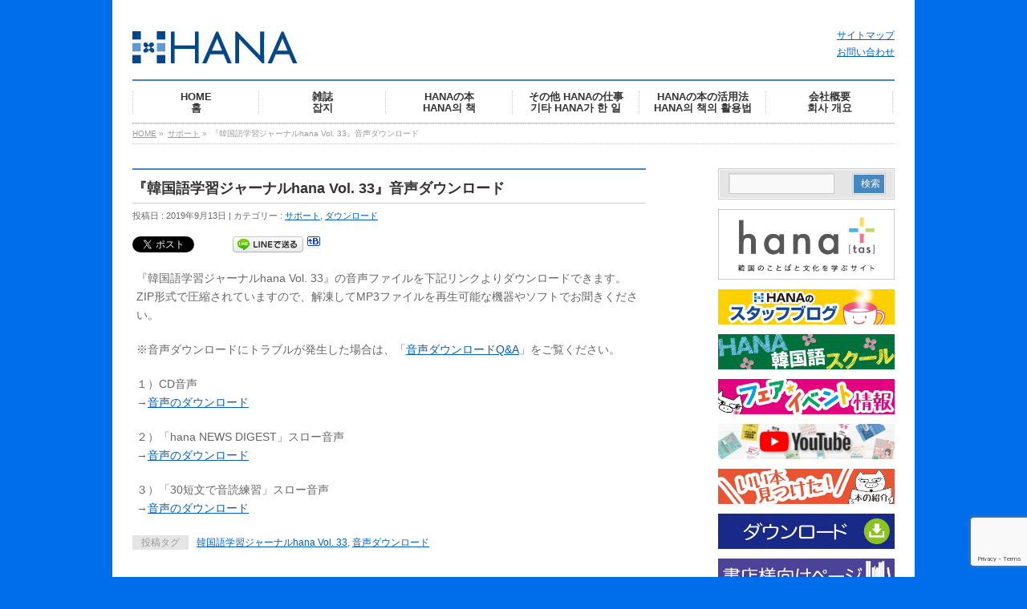

--- FILE ---
content_type: text/html; charset=UTF-8
request_url: https://www.hanapress.com/archives/10058
body_size: 10803
content:
<!DOCTYPE html>
<!--[if IE]>
<meta http-equiv="X-UA-Compatible" content="edge" />
<![endif]-->
<html xmlns:fb="http://ogp.me/ns/fb#" lang="ja">
<head>
<meta charset="UTF-8" />
<!--<meta id=”viewport” name=”viewport” content=”width=device-width, initial-scale=1″>-->
<meta name="viewport" content="width=device-width, user-scalable=yes, maximum-scale=4.0, minimum-scale=1.0">
<title>『韓国語学習ジャーナルhana Vol. 33』音声ダウンロード | サポート | 韓国語のHANA</title>
<meta name="description" content="『韓国語学習ジャーナルhana Vol. 33』の音声ファイルを下記リンクよりダウンロードできます。 ZIP形式で圧縮されていますので、解凍してMP3ファイルを再生可能な機器やソフトでお聞きください。  ※音声ダウンロードにトラブルが発生した場合は、「音声ダウンロードQ&amp;A」をご覧ください。  １）CD音声 →音声のダウンロード  ２）「hana NEWS DIGEST」スロー音声 →音声のダウンロード  ３）「30短文で音読練習」スロー音声 " />
<meta name="keywords" content="" />
<link rel="start" href="https://www.hanapress.com" title="HOME" />
<link rel="shortcut icon" href="//www.hanapress.com/wp-content/uploads/2014/01/favicon.ico" />
<meta property="og:site_name" content="韓国語のHANA" />
<meta property="og:url" content="https://www.hanapress.com/archives/10058" />
<meta property="og:type" content="article" />
<meta property="og:title" content="『韓国語学習ジャーナルhana Vol. 33』音声ダウンロード | 韓国語のHANA" />
<meta property="og:description" content="『韓国語学習ジャーナルhana Vol. 33』の音声ファイルを下記リンクよりダウンロードできます。 ZIP形式で圧縮されていますので、解凍してMP3ファイルを再生可能な機器やソフトでお聞きください。  ※音声ダウンロードにトラブルが発生した場合は、「音声ダウンロードQ&amp;A」をご覧ください。  １）CD音声 →音声のダウンロード  ２）「hana NEWS DIGEST」スロー音声 →音声のダウンロード  ３）「30短文で音読練習」スロー音声 " />

<meta name='robots' content='max-image-preview:large' />
<link rel='dns-prefetch' href='//www.google.com' />
<link rel='dns-prefetch' href='//s.w.org' />
<link rel="alternate" type="application/rss+xml" title="韓国語のHANA &raquo; フィード" href="https://www.hanapress.com/feed" />
<link rel="alternate" type="application/rss+xml" title="韓国語のHANA &raquo; コメントフィード" href="https://www.hanapress.com/comments/feed" />
		<script type="text/javascript">
			window._wpemojiSettings = {"baseUrl":"https:\/\/s.w.org\/images\/core\/emoji\/13.1.0\/72x72\/","ext":".png","svgUrl":"https:\/\/s.w.org\/images\/core\/emoji\/13.1.0\/svg\/","svgExt":".svg","source":{"concatemoji":"https:\/\/www.hanapress.com\/wp-includes\/js\/wp-emoji-release.min.js?ver=5.8.12"}};
			!function(e,a,t){var n,r,o,i=a.createElement("canvas"),p=i.getContext&&i.getContext("2d");function s(e,t){var a=String.fromCharCode;p.clearRect(0,0,i.width,i.height),p.fillText(a.apply(this,e),0,0);e=i.toDataURL();return p.clearRect(0,0,i.width,i.height),p.fillText(a.apply(this,t),0,0),e===i.toDataURL()}function c(e){var t=a.createElement("script");t.src=e,t.defer=t.type="text/javascript",a.getElementsByTagName("head")[0].appendChild(t)}for(o=Array("flag","emoji"),t.supports={everything:!0,everythingExceptFlag:!0},r=0;r<o.length;r++)t.supports[o[r]]=function(e){if(!p||!p.fillText)return!1;switch(p.textBaseline="top",p.font="600 32px Arial",e){case"flag":return s([127987,65039,8205,9895,65039],[127987,65039,8203,9895,65039])?!1:!s([55356,56826,55356,56819],[55356,56826,8203,55356,56819])&&!s([55356,57332,56128,56423,56128,56418,56128,56421,56128,56430,56128,56423,56128,56447],[55356,57332,8203,56128,56423,8203,56128,56418,8203,56128,56421,8203,56128,56430,8203,56128,56423,8203,56128,56447]);case"emoji":return!s([10084,65039,8205,55357,56613],[10084,65039,8203,55357,56613])}return!1}(o[r]),t.supports.everything=t.supports.everything&&t.supports[o[r]],"flag"!==o[r]&&(t.supports.everythingExceptFlag=t.supports.everythingExceptFlag&&t.supports[o[r]]);t.supports.everythingExceptFlag=t.supports.everythingExceptFlag&&!t.supports.flag,t.DOMReady=!1,t.readyCallback=function(){t.DOMReady=!0},t.supports.everything||(n=function(){t.readyCallback()},a.addEventListener?(a.addEventListener("DOMContentLoaded",n,!1),e.addEventListener("load",n,!1)):(e.attachEvent("onload",n),a.attachEvent("onreadystatechange",function(){"complete"===a.readyState&&t.readyCallback()})),(n=t.source||{}).concatemoji?c(n.concatemoji):n.wpemoji&&n.twemoji&&(c(n.twemoji),c(n.wpemoji)))}(window,document,window._wpemojiSettings);
		</script>
		<style type="text/css">
img.wp-smiley,
img.emoji {
	display: inline !important;
	border: none !important;
	box-shadow: none !important;
	height: 1em !important;
	width: 1em !important;
	margin: 0 .07em !important;
	vertical-align: -0.1em !important;
	background: none !important;
	padding: 0 !important;
}
</style>
	<link rel='stylesheet' id='theme-css'  href='https://www.hanapress.com/wp-content/plugins/biz-vektor-neat/css/neat.css?ver=2013-10-19' type='text/css' media='all' />
<link rel='stylesheet' id='wp-block-library-css'  href='https://www.hanapress.com/wp-includes/css/dist/block-library/style.min.css?ver=5.8.12' type='text/css' media='all' />
<link rel='stylesheet' id='contact-form-7-css'  href='https://www.hanapress.com/wp-content/plugins/contact-form-7/includes/css/styles.css?ver=5.4.2' type='text/css' media='all' />
<link rel='stylesheet' id='jquery.lightbox.min.css-css'  href='https://www.hanapress.com/wp-content/plugins/wp-jquery-lightbox/styles/lightbox.min.css?ver=1.4.8.2' type='text/css' media='all' />
<script type='text/javascript' src='https://www.hanapress.com/wp-includes/js/jquery/jquery.min.js?ver=3.6.0' id='jquery-core-js'></script>
<script type='text/javascript' src='https://www.hanapress.com/wp-includes/js/jquery/jquery-migrate.min.js?ver=3.3.2' id='jquery-migrate-js'></script>
<script type='text/javascript' src='https://www.hanapress.com/wp-content/themes/biz-vektor/js/master.js?ver=20130708' id='masterjs-js'></script>
<link rel="https://api.w.org/" href="https://www.hanapress.com/wp-json/" /><link rel="alternate" type="application/json" href="https://www.hanapress.com/wp-json/wp/v2/posts/10058" /><link rel="EditURI" type="application/rsd+xml" title="RSD" href="https://www.hanapress.com/xmlrpc.php?rsd" />
<link rel="wlwmanifest" type="application/wlwmanifest+xml" href="https://www.hanapress.com/wp-includes/wlwmanifest.xml" /> 
<link rel="canonical" href="https://www.hanapress.com/archives/10058" />
<link rel='shortlink' href='https://www.hanapress.com/?p=10058' />
<link rel="alternate" type="application/json+oembed" href="https://www.hanapress.com/wp-json/oembed/1.0/embed?url=https%3A%2F%2Fwww.hanapress.com%2Farchives%2F10058" />
<link rel="alternate" type="text/xml+oembed" href="https://www.hanapress.com/wp-json/oembed/1.0/embed?url=https%3A%2F%2Fwww.hanapress.com%2Farchives%2F10058&#038;format=xml" />
	<style type="text/css">
	/*-------------------------------------------*/
	/*	font
	/*-------------------------------------------*/
	h1,h2,h3,h4,h4,h5,h6,
	#header #site-title,
	#pageTitBnr #pageTitInner #pageTit,
	#content .leadTxt,
	#sideTower .localHead {font-family: "ヒラギノ角ゴ Pro W3","Hiragino Kaku Gothic Pro","メイリオ",Meiryo,Osaka,"ＭＳ Ｐゴシック","MS PGothic",sans-serif ; }
	#pageTitBnr #pageTitInner #pageTit { font-weight:lighter; }
	#gMenu .menu li a strong {font-family: "ヒラギノ角ゴ Pro W3","Hiragino Kaku Gothic Pro","メイリオ",Meiryo,Osaka,"ＭＳ Ｐゴシック","MS PGothic",sans-serif ; }
	</style>
	<link href="https://fonts.googleapis.com/css?family=Droid+Sans:700|Lato:900|Anton" rel="stylesheet" type="text/css" />
<link rel="stylesheet" id="bizvektor-option-css"  href="https://www.hanapress.com/wp-content/themes/biz-vektor/css/style_bizvektor_options.css" type="text/css" media="all" />
<link rel="stylesheet" id="bizvektor-sns-css"  href="https://www.hanapress.com/wp-content/themes/biz-vektor/css/style_bizvektor_sns.css" type="text/css" media="all" />
<link rel="pingback" href="https://www.hanapress.com/xmlrpc.php" />

<!-- BEGIN: WP Social Bookmarking Light HEAD -->


<script>
    (function (d, s, id) {
        var js, fjs = d.getElementsByTagName(s)[0];
        if (d.getElementById(id)) return;
        js = d.createElement(s);
        js.id = id;
        js.src = "//connect.facebook.net/ja_JP/sdk.js#xfbml=1&version=v2.7";
        fjs.parentNode.insertBefore(js, fjs);
    }(document, 'script', 'facebook-jssdk'));
</script>

<style type="text/css">
    .wp_social_bookmarking_light{
    border: 0 !important;
    padding: 0 !important;
     margin: 0 0 20px 0 !important;
}
.wp_social_bookmarking_light div{
    float: left !important;
    border: 0 !important;
    padding: 0 !important;
    margin: 0 5px 0px 0 !important;
    height: 23px !important;
    text-indent: 0 !important;
}
.wp_social_bookmarking_light img{
    border: 0 !important;
    padding: 0;
    margin: 0;
    vertical-align: top !important;
}
.wp_social_bookmarking_light_clear{
    clear: both !important;
}
.wsbl_twitter{
    width: 100px;
}
</style>
<!-- END: WP Social Bookmarking Light HEAD -->
<style type="text/css" id="custom-background-css">
body.custom-background { background-color: #006dea; }
</style>
	<style type="text/css">


a { color:#005fbf; }

#searchform input[type=submit],
p.form-submit input[type=submit],
form#searchform input#searchsubmit,
#content form input.wpcf7-submit,
#confirm-button input,
a.btn,
.linkBtn a,
input[type=button],
input[type=submit] { background-color: #4687bf; }

#headContactTel { color:#4687bf; }

#gMenu .assistive-text { background-color:#4687bf; }
#gMenu .menu { border-top-color:#4687bf; }
#gMenu .menu li:hover { background-color:#adceea; }
#gMenu .menu li a span { color:#4687bf; }



#gMenu .menu li:hover li a:hover,
#gMenu .menu li.current_page_item,
#gMenu .menu li.current_page_ancestor,
#gMenu .menu li.current-page-ancestor,
#gMenu .menu li.current_page_item li a:hover,
#gMenu .menu li.current-menu-ancestor li a:hover,
#gMenu .menu li.current-page-ancestor li a:hover,
#gMenu .menu li.current_page_ancestor li a:hover { background-color:#adceea;}

#pageTitBnr #pageTitInner #pageTit { border-left-color:#4687bf; }

#sideTower li#sideContact.sideBnr a,
#content .infoList .rssBtn a,
form#searchform input#searchsubmit { background-color: #4687bf; }

#sideTower li#sideContact.sideBnr a:hover,
#content .infoList .rssBtn a:hover,
form#searchform input#searchsubmit:hover { background-color: #005fbf; }


#content h2,
#content h1.contentTitle,
#content h1.entryPostTitle ,
#sideTower .localHead { border-top-color:#4687bf; }

#content h3 { color:#4687bf; }

#content table th { background-color:#adceea; }
#content table thead th { background-color:#adceea; }

#content .mainFootContact p.mainFootTxt span.mainFootTel { color:#4687bf; }
#content .mainFootContact .mainFootBt a { background-color: #4687bf; }
#content .mainFootContact .mainFootBt a:hover { background-color: #005fbf; }

#content .child_page_block h4 a { border-left-color:#4687bf; }

#content .infoList .infoCate a { border-color:#005fbf; color:#005fbf }
#content .infoList .infoCate a:hover { background-color: #005fbf; }

.paging span,
.paging a	{ color:#4687bf; border-color:#4687bf; }
.paging span.current,
.paging a:hover	{ background-color:#4687bf; }

	/* アクティブのページ */
#sideTower .sideWidget li a:hover,
#sideTower .sideWidget li.current_page_item a,
#sideTower .sideWidget li.current-cat a	{ color:#4687bf; background-color: #adceea;}
	/* 親がアクティブの子ページ（リセットする） */
#sideTower .sideWidget li.current-cat li a,
#sideTower .sideWidget li.current_page_item li a	{ color:#666;background-color:inherit; }
	/* 親がアクティブの子ページhover */
#sideTower .sideWidget li.current-cat li a:hover,
#sideTower .sideWidget li.current_page_item li a:hover	{ color:#4687bf; background-color: #adceea; }
	/* 子がアクティブのページ */
#sideTower .sideWidget li li.current-cat a,
#sideTower .sideWidget li li.current_page_item a { color:#4687bf; background-color: #adceea; }
	/* 子がアクティブの孫ページ（リセットする） */
#sideTower .sideWidget li li.current-cat li a,
#sideTower .sideWidget li li.current_page_item li a { color:#666;background-color:inherit; }
	/* 子がアクティブの孫ページhover */
#sideTower .sideWidget li li.current-cat li a:hover,
#sideTower .sideWidget li li.current_page_item li a:hover { color:#4687bf; background-color: #adceea; }

#pagetop a { background-color: #4687bf; }
#pagetop a:hover { background-color: #005fbf; }
.moreLink a { background-color: #4687bf; }
.moreLink a:hover { background-color: #005fbf; }

#topPr h3 a { border-left-color:#4687bf; }


</style>



	<!--[if lte IE 8]>
<link rel="stylesheet" type="text/css" media="all" href="https://www.hanapress.com/wp-content/plugins/biz-vektor-neat/css/neat_old_ie.css" />
<![endif]-->
<link rel="stylesheet" type="text/css" media="all" href="https://www.hanapress.com/wp-content/themes/biz-vektor/css/g_menu_divide_6.css" />
<!--[if lte IE 8]>
<link rel="stylesheet" type="text/css" media="all" href="https://www.hanapress.com/wp-content/themes/biz-vektor/css/g_menu_divide_6_oldie.css" />
<![endif]-->
<link rel="stylesheet" type="text/css" media="all" href="https://www.hanapress.com/wp-content/themes/biz-vektor-child/style.css" />
<!--[if lte IE 8]>
<link rel="stylesheet" type="text/css" media="all" href="https://www.hanapress.com/wp-content/themes/biz-vektor-child/style_oldie.css" />
<![endif]-->
<script>
(function(i,s,o,g,r,a,m){i['GoogleAnalyticsObject']=r;i[r]=i[r]||function(){
(i[r].q=i[r].q||[]).push(arguments)},i[r].l=1*new Date();a=s.createElement(o),
m=s.getElementsByTagName(o)[0];a.async=1;a.src=g;m.parentNode.insertBefore(a,m)
})(window,document,'script','//www.google-analytics.com/analytics.js','ga');

ga('create', 'UA-47572817-1', 'www.hanapress.com');
ga('send', 'pageview');
</script>
</head>

<body class="post-template-default single single-post postid-10058 single-format-standard custom-background two-column right-sidebar">
<div id="fb-root"></div>
<script>(function(d, s, id) {
  var js, fjs = d.getElementsByTagName(s)[0];
  if (d.getElementById(id)) return;
  js = d.createElement(s); js.id = id;
  js.src = "//connect.facebook.net/ja_JP/all.js#xfbml=1&appId=";
  fjs.parentNode.insertBefore(js, fjs);
}(document, 'script', 'facebook-jssdk'));</script>
<div id="wrap">
<!-- [ #headerTop ] -->
<div id="headerTop">
<div class="innerBox">
<div id="site-description"></div>
</div>
</div><!-- [ /#headerTop ] -->

<!-- [ #header ] -->
<div id="header">
<div id="headerInner" class="innerBox">
<!-- [ #headLogo ] -->
<div id="site-title">
<a href="https://www.hanapress.com/" title="韓国語のHANA" rel="home">
<img src="https://www.hanapress.com/wp-content/uploads/2014/01/logo-thumb-206x40-6831.jpg" alt="韓国語のHANA" /><!-- <img src="https://www.hanapress.com/wp-content/uploads/2014/01/logo-thumb-206x40-683.jpg" /> -->
</a>
</div>
<!-- [ #headLogo ] -->

<!-- [ #headContact ] -->
<div align="right" style="font-size:0.875em;">
<a href="https://www.hanapress.com/sitemap">サイトマップ</a><br />
<script type="text/javascript">
<!--
function converter(M){
var str="", str_as="";
for(var i=0;i<M.length;i++){
str_as = M.charCodeAt(i);
str += String.fromCharCode(str_as + 1);
}
return str;
}
function mail_to(k_1,k_2)
{eval(String.fromCharCode(108,111,99,97,116,105,111,110,46,104,114,101,102,32,
61,32,39,109,97,105,108,116,111,58) 
+ escape(k_1) + 
converter(String.fromCharCode(104,109,101,110,63,103,96,109,96,111,113,100,114,114,45,98,110,108,
62,114,116,97,105,100,98,115,60)) 
+ escape(k_2) + "'");} 
document.write('<a href=JavaScript:mail_to("","")>お問い合わせ<\/a>');
//-->
</script>
<noscript>（画像などを設置）</noscript>
<!-- <form role="search" method="get" id="searchform1" class="searchform1" action="https://www.hanapress.com/">
<div align="right" style="font-size:0.875em;">
	<label for="s">サイト内検索:</label>
	<input type="text" value="" name="s" />
	<input type="submit" value="検索" />
</div>
</form> -->
</div>
<!-- [ /#headContact ] -->


</div>
<!-- #headerInner -->
</div>
<!-- [ /#header ] -->


<!-- [ #gMenu ] -->
<div id="gMenu" class="itemClose" onclick="showHide('gMenu');">
<div id="gMenuInner" class="innerBox">
<h3 class="assistive-text"><span>MENU</span></h3>
<div class="skip-link screen-reader-text"><a href="#content" title="メニューを飛ばす">メニューを飛ばす</a></div>
<div class="menu-%e3%83%a1%e3%82%a4%e3%83%b3%e3%83%a1%e3%83%8b%e3%83%a5%e3%83%bc-container"><ul id="menu-%e3%83%a1%e3%82%a4%e3%83%b3%e3%83%a1%e3%83%8b%e3%83%a5%e3%83%bc-1" class="menu"><li id="menu-item-1288" class="menu-item menu-item-type-custom menu-item-object-custom menu-item-home"><a href="https://www.hanapress.com/"><strong>HOME<br />홈</strong></a></li>
<li id="menu-item-1320" class="menu-item menu-item-type-custom menu-item-object-custom"><a href="https://www.hanapress.com/archives/tag/韓国語学習ジャーナルhana"><strong>雑誌<br />잡지</strong></a></li>
<li id="menu-item-1292" class="menu-item menu-item-type-taxonomy menu-item-object-category menu-item-has-children"><a href="https://www.hanapress.com/archives/category/publication"><strong>HANAの本<br />HANA의 책</strong></a>
<ul class="sub-menu">
	<li id="menu-item-9096" class="menu-item menu-item-type-taxonomy menu-item-object-category"><a href="https://www.hanapress.com/archives/category/publication/hana">韓国語学習ジャーナルhana</a></li>
	<li id="menu-item-9094" class="menu-item menu-item-type-taxonomy menu-item-object-category"><a href="https://www.hanapress.com/archives/category/publication/topik">TOPIK対策</a></li>
	<li id="menu-item-9095" class="menu-item menu-item-type-taxonomy menu-item-object-category"><a href="https://www.hanapress.com/archives/category/publication/hanken">ハン検対策</a></li>
	<li id="menu-item-9107" class="menu-item menu-item-type-taxonomy menu-item-object-category"><a href="https://www.hanapress.com/archives/category/publication/tango">単語</a></li>
	<li id="menu-item-10217" class="menu-item menu-item-type-taxonomy menu-item-object-category"><a href="https://www.hanapress.com/archives/category/publication/tadoku">多読多聴の韓国語</a></li>
	<li id="menu-item-9106" class="menu-item menu-item-type-taxonomy menu-item-object-category"><a href="https://www.hanapress.com/archives/category/publication/kpop">K-POPで韓国語！</a></li>
	<li id="menu-item-9108" class="menu-item menu-item-type-taxonomy menu-item-object-category"><a href="https://www.hanapress.com/archives/category/publication/techo">手帳</a></li>
</ul>
</li>
<li id="menu-item-1293" class="menu-item menu-item-type-taxonomy menu-item-object-category menu-item-has-children"><a href="https://www.hanapress.com/archives/category/works"><strong>その他 HANAの仕事<br />기타 HANA가 한 일</strong></a>
<ul class="sub-menu">
	<li id="menu-item-1310" class="menu-item menu-item-type-taxonomy menu-item-object-category"><a href="https://www.hanapress.com/archives/category/works/production-k">韓国語の本</a></li>
	<li id="menu-item-1311" class="menu-item menu-item-type-taxonomy menu-item-object-category"><a href="https://www.hanapress.com/archives/category/works/production-e">英語やその他の本</a></li>
</ul>
</li>
<li id="menu-item-1294" class="menu-item menu-item-type-taxonomy menu-item-object-category menu-item-has-children"><a href="https://www.hanapress.com/archives/category/howto"><strong>HANAの本の活用法<br />HANA의 책의 활용법</strong></a>
<ul class="sub-menu">
	<li id="menu-item-1312" class="menu-item menu-item-type-taxonomy menu-item-object-category"><a href="https://www.hanapress.com/archives/category/howto/nabe">チゲ用土鍋つき らくらく韓国レシピ</a></li>
	<li id="menu-item-1313" class="menu-item menu-item-type-taxonomy menu-item-object-category"><a href="https://www.hanapress.com/archives/category/howto/card">単語カードで韓国語マスター</a></li>
	<li id="menu-item-1314" class="menu-item menu-item-type-taxonomy menu-item-object-category"><a href="https://www.hanapress.com/archives/category/howto/pocketbook">韓国語が上達する手帳の書き方</a></li>
</ul>
</li>
<li id="menu-item-1736" class="menu-item menu-item-type-post_type menu-item-object-page menu-item-has-children"><a href="https://www.hanapress.com/abouthana"><strong>会社概要<br />회사 개요</strong></a>
<ul class="sub-menu">
	<li id="menu-item-1740" class="menu-item menu-item-type-post_type menu-item-object-page"><a href="https://www.hanapress.com/access">アクセス</a></li>
	<li id="menu-item-5693" class="menu-item menu-item-type-post_type menu-item-object-page"><a href="https://www.hanapress.com/%e6%8e%a1%e7%94%a8%e6%83%85%e5%a0%b1">採用情報</a></li>
	<li id="menu-item-1730" class="menu-item menu-item-type-taxonomy menu-item-object-category"><a href="https://www.hanapress.com/archives/category/about/02-publicity">パブリシティ</a></li>
</ul>
</li>
</ul></div></div><!-- [ /#gMenuInner ] -->
</div>
<!-- [ /#gMenu ] -->

<div id="pageTitBnr">
<div class="innerBox">
<div id="pageTitInner">
<!-- <div id="pageTit">記事</div> -->
</div><!-- [ /#pageTitInner ] -->
</div>
</div><!-- [ /#pageTitBnr ] -->
<!-- [ #panList ] -->
<div id="panList">
<div id="panListInner" class="innerBox">
<ul><li id="panHome"><a href="https://www.hanapress.com">HOME</a> &raquo; </li><li><a href="https://www.hanapress.com/archives/category/support">サポート</a> &raquo; </li><li>『韓国語学習ジャーナルhana Vol. 33』音声ダウンロード</li></ul></div>
</div>
<!-- [ /#panList ] -->

<div id="main">
<!-- [ #container ] -->
<div id="container" class="innerBox">
	<!-- [ #content ] -->
	<div id="content">

<!-- [ #post- ] -->
<div id="post-10058" class="post-10058 post type-post status-publish format-standard hentry category-support category-download tag-hana-vol-33 tag-download">
	<h1 class="entryPostTitle">『韓国語学習ジャーナルhana Vol. 33』音声ダウンロード</h1>
	<div class="entry-meta">
		投稿日 : 2019年9月13日 | 
		カテゴリー : <a href="https://www.hanapress.com/archives/category/support" rel="category tag">サポート</a>, <a href="https://www.hanapress.com/archives/category/support/download" rel="category tag">ダウンロード</a>	</div>
	<!-- .entry-meta -->
	<div class="entry-content post-content">
		<div class='wp_social_bookmarking_light'>
            <div class="wsbl_twitter"><a href="https://twitter.com/share" class="twitter-share-button" data-url="https://www.hanapress.com/archives/10058" data-text="『韓国語学習ジャーナルhana Vol. 33』音声ダウンロード" data-via="hanapress" data-lang="ja">Tweet</a></div>
            <div class="wsbl_facebook_like"><div id="fb-root"></div><fb:like href="https://www.hanapress.com/archives/10058" layout="button_count" action="like" width="100" share="false" show_faces="false" ></fb:like></div>
            <div class="wsbl_facebook_share"><div id="fb-root"></div><fb:share-button href="https://www.hanapress.com/archives/10058" type="button_count" ></fb:share-button></div>
            <div class="wsbl_line"><a href='http://line.me/R/msg/text/?%E3%80%8E%E9%9F%93%E5%9B%BD%E8%AA%9E%E5%AD%A6%E7%BF%92%E3%82%B8%E3%83%A3%E3%83%BC%E3%83%8A%E3%83%ABhana%20Vol.%2033%E3%80%8F%E9%9F%B3%E5%A3%B0%E3%83%80%E3%82%A6%E3%83%B3%E3%83%AD%E3%83%BC%E3%83%89%0D%0Ahttps%3A%2F%2Fwww.hanapress.com%2Farchives%2F10058' title='LINEで送る' rel=nofollow class='wp_social_bookmarking_light_a' ><img src='https://www.hanapress.com/wp-content/plugins/wp-social-bookmarking-light/public/images/line88x20.png' alt='LINEで送る' title='LINEで送る' width='88' height='20' class='wp_social_bookmarking_light_img' /></a></div>
            <div class="wsbl_hatena"><a href='//b.hatena.ne.jp/add?mode=confirm&url=https%3A%2F%2Fwww.hanapress.com%2Farchives%2F10058&title=%E3%80%8E%E9%9F%93%E5%9B%BD%E8%AA%9E%E5%AD%A6%E7%BF%92%E3%82%B8%E3%83%A3%E3%83%BC%E3%83%8A%E3%83%ABhana%20Vol.%2033%E3%80%8F%E9%9F%B3%E5%A3%B0%E3%83%80%E3%82%A6%E3%83%B3%E3%83%AD%E3%83%BC%E3%83%89' title='このエントリーをはてなブックマークに追加' rel=nofollow class='wp_social_bookmarking_light_a' target=_blank><img src='https://www.hanapress.com/wp-content/plugins/wp-social-bookmarking-light/public/images/hatena.gif' alt='このエントリーをはてなブックマークに追加' title='このエントリーをはてなブックマークに追加' width='16' height='12' class='wp_social_bookmarking_light_img' /></a></div>
    </div>
<br class='wp_social_bookmarking_light_clear' />
<p>『韓国語学習ジャーナルhana Vol. 33』の音声ファイルを下記リンクよりダウンロードできます。<br />
ZIP形式で圧縮されていますので、解凍してMP3ファイルを再生可能な機器やソフトでお聞きください。</p>
<p>※音声ダウンロードにトラブルが発生した場合は、「<a href="https://www.hanapress.com/archives/11467">音声ダウンロードQ&amp;A</a>」をご覧ください。</p>
<p>１）CD音声<br />
→<a href="https://www.hanapress.com/wp-content/uploads/2019/09/hana-Vol.-33.zip">音声のダウンロード</a></p>
<p>２）「hana NEWS DIGEST」スロー音声<br />
→<a href="https://www.hanapress.com/wp-content/uploads/2019/09/hana33-NEWS-DIGEST-slow.zip">音声のダウンロード</a></p>
<p>３）「30短文で音読練習」スロー音声<br />
→<a href="https://www.hanapress.com/wp-content/uploads/2019/09/44_30tanbun-slow.mp3.zip">音声のダウンロード</a></p>
		

		<div class="entry-utility">
						<dl class="tag-links">
			<dt>投稿タグ</dt><dd><a href="https://www.hanapress.com/archives/tag/%e9%9f%93%e5%9b%bd%e8%aa%9e%e5%ad%a6%e7%bf%92%e3%82%b8%e3%83%a3%e3%83%bc%e3%83%8a%e3%83%abhana-vol-33" rel="tag">韓国語学習ジャーナルhana Vol. 33</a>, <a href="https://www.hanapress.com/archives/tag/download" rel="tag">音声ダウンロード</a></dd>			</dl>
					</div>
		<!-- .entry-utility -->
	</div><!-- .entry-content -->



        関連書籍<ul>
                <li>
        <a href="https://www.hanapress.com/archives/9948" title="韓国語学習ジャーナルhana Vol. 33「韓国人と鍋」">韓国語学習ジャーナルhana Vol. 33「韓国人と鍋」</a></li>
        </ul>

</ul>

</ul>

</ul>
<div id="nav-below" class="navigation">
	<div class="nav-previous"><a href="https://www.hanapress.com/archives/10061" rel="prev"><span class="meta-nav">&larr;</span> 『「ハングル」能力検定試験準２級完全対策』お詫びと訂正</a></div>
	<div class="nav-next"><a href="https://www.hanapress.com/archives/10120" rel="next">『韓国語学習ジャーナルhana Vol. 33』お詫びと訂正 <span class="meta-nav">&rarr;</span></a></div>
</div><!-- #nav-below -->

</div>
<!-- [ /#post- ] -->


<div id="comments">





</div><!-- #comments -->


</div>
<!-- [ /#content ] -->

<!-- [ #sideTower ] -->
<div id="sideTower">
		<div class="sideWidget" id="search-3" class="widget widget_search"><form role="search" method="get" id="searchform" class="searchform" action="https://www.hanapress.com/">
				<div>
					<label class="screen-reader-text" for="s">検索:</label>
					<input type="text" value="" name="s" id="s" />
					<input type="submit" id="searchsubmit" value="検索" />
				</div>
			</form></div><div class="sideWidget" id="text-22" class="widget widget_text">			<div class="textwidget"><p><a href="https://www.hanatas.jp/"><img src="https://www.hanapress.com/wp-content/uploads/2024/06/hanatas_banner_cps-1.png" alt="hana+バナー" width="220" vspace="10" /></a></p>
</div>
		</div><div class="sideWidget" id="text-21" class="widget widget_text">			<div class="textwidget"><p><a href="https://www.hanapress.com/archives/category/staff/"><img src="//www.hanapress.com/wp-content/uploads/2016/01/1601_blog_800.jpg" alt="スタッフブログ" width="220" vspace="10" /></a></p>
</div>
		</div><div class="sideWidget" id="text-6" class="widget widget_text">			<div class="textwidget"><p><a href="https://www.hanatas.jp/category/events/school/" target="_blank" rel="noopener"><img src="//www.hanapress.com/wp-content/uploads/2017/04/170409_hanaschool.jpg" alt="HANA韓国語スクール" width="220" vspace="1" /></a></p>
</div>
		</div><div class="sideWidget" id="text-8" class="widget widget_text">			<div class="textwidget"><p><a href="https://www.hanapress.com/archives/category/fair/"><img src="//www.hanapress.com/wp-content/uploads/2016/01/160118_hana_banner_800.jpg" alt="フェア・イベント情報" width="220" /></a></p>
</div>
		</div><div class="sideWidget" id="text-4" class="widget widget_text">			<div class="textwidget"><p><a href="https://www.youtube.com/channel/UC6w9_sHp9FOAQqyAYWkp_1A"><img loading="lazy" class=" wp-image-15951 alignleft" src="https://www.hanapress.com/wp-content/uploads/2022/11/hana_youtube_banner.png" alt="HANA YouTube Banner" width="220" height="44" srcset="https://www.hanapress.com/wp-content/uploads/2022/11/hana_youtube_banner.png 800w, https://www.hanapress.com/wp-content/uploads/2022/11/hana_youtube_banner-300x60.png 300w, https://www.hanapress.com/wp-content/uploads/2022/11/hana_youtube_banner-150x30.png 150w, https://www.hanapress.com/wp-content/uploads/2022/11/hana_youtube_banner-768x154.png 768w, https://www.hanapress.com/wp-content/uploads/2022/11/hana_youtube_banner-200x40.png 200w" sizes="(max-width: 220px) 100vw, 220px" /></a></p>
</div>
		</div><div class="sideWidget" id="text-9" class="widget widget_text">			<div class="textwidget"><p><a href="https://www.hanapress.com/archives/category/introductione_book/"><img src="//www.hanapress.com/wp-content/uploads/2016/03/1603_iihon.jpg" alt="いい本見つけた −本の紹介−" width="220" /></a></p>
</div>
		</div><div class="sideWidget" id="text-11" class="widget widget_text">			<div class="textwidget"><p><a href="https://www.hanapress.com/download"><img class="aligncenter size-medium wp-image-10251" src="https://www.hanapress.com/wp-content/uploads/2019/11/20191121_downloadbanner.jpg" alt="" width="220" /></a></p>
</div>
		</div><div class="sideWidget" id="text-12" class="widget widget_text">			<div class="textwidget"><p><a href="https://www.hanapress.com/archives/category/bookstore/"><img src="//www.hanapress.com/wp-content/uploads/2016/02/1601_syotensama.jpg" alt="書店様向けページ" width="220" /></a></p>
</div>
		</div><div class="sideWidget" id="text-13" class="widget widget_text">			<div class="textwidget"><p><a href="https://www.hanapress.com/archives/category/support/owabi"><img loading="lazy" class="aligncenter wp-image-16213" src="https://www.hanapress.com/wp-content/uploads/2022/12/owabi_banner.png" alt="" width="220" height="44" srcset="https://www.hanapress.com/wp-content/uploads/2022/12/owabi_banner.png 800w, https://www.hanapress.com/wp-content/uploads/2022/12/owabi_banner-300x60.png 300w, https://www.hanapress.com/wp-content/uploads/2022/12/owabi_banner-150x30.png 150w, https://www.hanapress.com/wp-content/uploads/2022/12/owabi_banner-768x154.png 768w, https://www.hanapress.com/wp-content/uploads/2022/12/owabi_banner-200x40.png 200w" sizes="(max-width: 220px) 100vw, 220px" /></a></p>
</div>
		</div><div class="sideWidget" id="block-5" class="widget widget_block widget_media_image">
<div class="wp-block-image"><figure class="aligncenter size-large is-resized"><a href="https://hanapress.stores.jp/" target="_blank"><img loading="lazy" src="https://www.hanapress.com/wp-content/uploads/2024/04/hanashop_top-1024x576.png" alt="hana+shopバナー" class="wp-image-19354" width="215" height="121" srcset="https://www.hanapress.com/wp-content/uploads/2024/04/hanashop_top-1024x576.png 1024w, https://www.hanapress.com/wp-content/uploads/2024/04/hanashop_top-300x169.png 300w, https://www.hanapress.com/wp-content/uploads/2024/04/hanashop_top-150x84.png 150w, https://www.hanapress.com/wp-content/uploads/2024/04/hanashop_top-768x432.png 768w, https://www.hanapress.com/wp-content/uploads/2024/04/hanashop_top-200x113.png 200w, https://www.hanapress.com/wp-content/uploads/2024/04/hanashop_top.png 1280w" sizes="(max-width: 215px) 100vw, 215px" /></a></figure></div>
</div><ul id="snsBnr">		<li><a href="https://www.facebook.com/HANA.hanapress" target="_blank"><img src="https://www.hanapress.com/wp-content/themes/biz-vektor/images/bnr_facebook.png" alt="facebook" /></a></li>
		</ul><div class="sideWidget" id="text-2" class="widget widget_text">			<div class="textwidget"><a class="twitter-timeline" width="220" height="480" lang="ja" href="https://twitter.com/hanapress" data-widget-id="358103846133850112">@hanapress からのツイート</a>
<script>!function(d,s,id){var js,fjs=d.getElementsByTagName(s)[0],p=/^http:/.test(d.location)?'http':'https';if(!d.getElementById(id)){js=d.createElement(s);js.id=id;js.src=p+"://platform.twitter.com/widgets.js";fjs.parentNode.insertBefore(js,fjs);}}(document,"script","twitter-wjs");</script>
</div>
		</div></div>
<!-- [ /#sideTower ] -->
</div>
<!-- [ /#container ] -->

</div><!-- #main -->

<!-- [ #footerSection ] -->
<div id="footerSection">
	<div id="pagetop">
	<div id="pagetopInner" class="innerBox">
	<a href="#wrap">PAGETOP</a>
	</div>
	</div>

	<div id="footMenu">
	<div id="footMenuInner" class="innerBox">
	<div class="menu-%e3%83%95%e3%83%83%e3%82%bf%e3%83%bc%e3%83%a1%e3%83%8b%e3%83%a5%e3%83%bc-container"><ul id="menu-%e3%83%95%e3%83%83%e3%82%bf%e3%83%bc%e3%83%a1%e3%83%8b%e3%83%a5%e3%83%bc" class="menu"><li id="menu-item-1291" class="menu-item menu-item-type-post_type menu-item-object-page menu-item-1291"><a href="https://www.hanapress.com/sitemap">サイトマップ</a></li>
<li id="menu-item-1321" class="menu-item menu-item-type-taxonomy menu-item-object-category current-post-ancestor current-menu-parent current-post-parent menu-item-1321"><a href="https://www.hanapress.com/archives/category/support">サポート</a></li>
<li id="menu-item-17722" class="menu-item menu-item-type-post_type menu-item-object-page menu-item-17722"><a href="https://www.hanapress.com/hana%e3%81%ae%e9%9f%93%e5%9b%bd%e8%aa%9e%e5%ad%a6%e7%bf%92%e6%9b%b8%e3%81%aecd%e4%bd%9c%e8%a3%bd%e3%81%ab%e3%81%a4%e3%81%84%e3%81%a6">HANAの韓国語学習書のCD作製について</a></li>
</ul></div>	</div>
	</div>

	<!-- [ #footer ] -->
	<div id="footer">
	<!-- [ #footerInner ] -->
	<div id="footerInner" class="innerBox">
		<dl id="footerOutline">
		<dt>株式会社HANA</dt>
		<dd>
		〒102-0072<br />
東京都千代田区飯田橋4-9-1<br />
代表取締役 裵正烈<br />
TEL: 03-6909-9380 / FAX: 03-6909-9388		</dd>
		</dl>
		<!-- [ #footerSiteMap ] -->
		<div id="footerSiteMap">
				</div>
		<!-- [ /#footerSiteMap ] -->
	</div>
	<!-- [ /#footerInner ] -->
	</div>
	<!-- [ /#footer ] -->

	<!-- [ #siteBottom ] -->
	<div id="siteBottom">
	<div id="siteBottomInner" class="innerBox">
	<div id="copy">Copyright &copy; <a href="https://www.hanapress.com/" rel="home">株式会社HANA</a> All Rights Reserved.</div><div id="powerd">Powered by <a href="https://ja.wordpress.org/">WordPress</a> &amp; <a href="http://bizVektor.com" target="_blank" title="無料WordPressテーマ BizVektor(ビズベクトル)">BizVektor Theme</a> by <a href="http://www.vektor-inc.co.jp" target="_blank" title="株式会社ベクトル -ウェブサイト制作・WordPressカスタマイズ- [ 愛知県名古屋市 ]">Vektor,Inc.</a> technology.</div>	</div>
	</div>
	<!-- [ /#siteBottom ] -->
</div>
<!-- [ /#footerSection ] -->
</div>
<!-- [ /#wrap ] -->

<!-- BEGIN: WP Social Bookmarking Light FOOTER -->
    <script>!function(d,s,id){var js,fjs=d.getElementsByTagName(s)[0],p=/^http:/.test(d.location)?'http':'https';if(!d.getElementById(id)){js=d.createElement(s);js.id=id;js.src=p+'://platform.twitter.com/widgets.js';fjs.parentNode.insertBefore(js,fjs);}}(document, 'script', 'twitter-wjs');</script>


<!-- END: WP Social Bookmarking Light FOOTER -->
<script type='text/javascript' src='https://www.hanapress.com/wp-includes/js/comment-reply.min.js?ver=5.8.12' id='comment-reply-js'></script>
<script type='text/javascript' src='https://www.hanapress.com/wp-includes/js/dist/vendor/regenerator-runtime.min.js?ver=0.13.7' id='regenerator-runtime-js'></script>
<script type='text/javascript' src='https://www.hanapress.com/wp-includes/js/dist/vendor/wp-polyfill.min.js?ver=3.15.0' id='wp-polyfill-js'></script>
<script type='text/javascript' id='contact-form-7-js-extra'>
/* <![CDATA[ */
var wpcf7 = {"api":{"root":"https:\/\/www.hanapress.com\/wp-json\/","namespace":"contact-form-7\/v1"}};
/* ]]> */
</script>
<script type='text/javascript' src='https://www.hanapress.com/wp-content/plugins/contact-form-7/includes/js/index.js?ver=5.4.2' id='contact-form-7-js'></script>
<script type='text/javascript' src='https://www.google.com/recaptcha/api.js?render=6LfDqkEcAAAAABCu36LvDy8j8kPpXkIfEx-LPTZo&#038;ver=3.0' id='google-recaptcha-js'></script>
<script type='text/javascript' id='wpcf7-recaptcha-js-extra'>
/* <![CDATA[ */
var wpcf7_recaptcha = {"sitekey":"6LfDqkEcAAAAABCu36LvDy8j8kPpXkIfEx-LPTZo","actions":{"homepage":"homepage","contactform":"contactform"}};
/* ]]> */
</script>
<script type='text/javascript' src='https://www.hanapress.com/wp-content/plugins/contact-form-7/modules/recaptcha/index.js?ver=5.4.2' id='wpcf7-recaptcha-js'></script>
<script type='text/javascript' src='https://www.hanapress.com/wp-content/plugins/wp-jquery-lightbox/jquery.touchwipe.min.js?ver=1.4.8.2' id='wp-jquery-lightbox-swipe-js'></script>
<script type='text/javascript' id='wp-jquery-lightbox-js-extra'>
/* <![CDATA[ */
var JQLBSettings = {"showTitle":"1","showCaption":"1","showNumbers":"1","fitToScreen":"1","resizeSpeed":"400","showDownload":"0","navbarOnTop":"0","marginSize":"0","slideshowSpeed":"4000","prevLinkTitle":"\u524d\u306e\u753b\u50cf","nextLinkTitle":"\u6b21\u306e\u753b\u50cf","closeTitle":"\u30ae\u30e3\u30e9\u30ea\u30fc\u3092\u9589\u3058\u308b","image":"\u753b\u50cf ","of":"\u306e","download":"\u30c0\u30a6\u30f3\u30ed\u30fc\u30c9","pause":"(\u30b9\u30e9\u30a4\u30c9\u30b7\u30e7\u30fc\u3092\u505c\u6b62\u3059\u308b)","play":"(\u30b9\u30e9\u30a4\u30c9\u30b7\u30e7\u30fc\u3092\u518d\u751f\u3059\u308b)"};
/* ]]> */
</script>
<script type='text/javascript' src='https://www.hanapress.com/wp-content/plugins/wp-jquery-lightbox/jquery.lightbox.min.js?ver=1.4.8.2' id='wp-jquery-lightbox-js'></script>
<script type='text/javascript' src='https://www.hanapress.com/wp-includes/js/wp-embed.min.js?ver=5.8.12' id='wp-embed-js'></script>

<!-- GooglePlusOne -->
<script type="text/javascript" src="https://apis.google.com/js/plusone.js">
  {lang: 'ja'}
</script>
<!-- /GooglePlusOne -->
</body>
</html>

--- FILE ---
content_type: text/html; charset=utf-8
request_url: https://www.google.com/recaptcha/api2/anchor?ar=1&k=6LfDqkEcAAAAABCu36LvDy8j8kPpXkIfEx-LPTZo&co=aHR0cHM6Ly93d3cuaGFuYXByZXNzLmNvbTo0NDM.&hl=en&v=PoyoqOPhxBO7pBk68S4YbpHZ&size=invisible&anchor-ms=20000&execute-ms=30000&cb=c2kwyfyxi7hx
body_size: 48581
content:
<!DOCTYPE HTML><html dir="ltr" lang="en"><head><meta http-equiv="Content-Type" content="text/html; charset=UTF-8">
<meta http-equiv="X-UA-Compatible" content="IE=edge">
<title>reCAPTCHA</title>
<style type="text/css">
/* cyrillic-ext */
@font-face {
  font-family: 'Roboto';
  font-style: normal;
  font-weight: 400;
  font-stretch: 100%;
  src: url(//fonts.gstatic.com/s/roboto/v48/KFO7CnqEu92Fr1ME7kSn66aGLdTylUAMa3GUBHMdazTgWw.woff2) format('woff2');
  unicode-range: U+0460-052F, U+1C80-1C8A, U+20B4, U+2DE0-2DFF, U+A640-A69F, U+FE2E-FE2F;
}
/* cyrillic */
@font-face {
  font-family: 'Roboto';
  font-style: normal;
  font-weight: 400;
  font-stretch: 100%;
  src: url(//fonts.gstatic.com/s/roboto/v48/KFO7CnqEu92Fr1ME7kSn66aGLdTylUAMa3iUBHMdazTgWw.woff2) format('woff2');
  unicode-range: U+0301, U+0400-045F, U+0490-0491, U+04B0-04B1, U+2116;
}
/* greek-ext */
@font-face {
  font-family: 'Roboto';
  font-style: normal;
  font-weight: 400;
  font-stretch: 100%;
  src: url(//fonts.gstatic.com/s/roboto/v48/KFO7CnqEu92Fr1ME7kSn66aGLdTylUAMa3CUBHMdazTgWw.woff2) format('woff2');
  unicode-range: U+1F00-1FFF;
}
/* greek */
@font-face {
  font-family: 'Roboto';
  font-style: normal;
  font-weight: 400;
  font-stretch: 100%;
  src: url(//fonts.gstatic.com/s/roboto/v48/KFO7CnqEu92Fr1ME7kSn66aGLdTylUAMa3-UBHMdazTgWw.woff2) format('woff2');
  unicode-range: U+0370-0377, U+037A-037F, U+0384-038A, U+038C, U+038E-03A1, U+03A3-03FF;
}
/* math */
@font-face {
  font-family: 'Roboto';
  font-style: normal;
  font-weight: 400;
  font-stretch: 100%;
  src: url(//fonts.gstatic.com/s/roboto/v48/KFO7CnqEu92Fr1ME7kSn66aGLdTylUAMawCUBHMdazTgWw.woff2) format('woff2');
  unicode-range: U+0302-0303, U+0305, U+0307-0308, U+0310, U+0312, U+0315, U+031A, U+0326-0327, U+032C, U+032F-0330, U+0332-0333, U+0338, U+033A, U+0346, U+034D, U+0391-03A1, U+03A3-03A9, U+03B1-03C9, U+03D1, U+03D5-03D6, U+03F0-03F1, U+03F4-03F5, U+2016-2017, U+2034-2038, U+203C, U+2040, U+2043, U+2047, U+2050, U+2057, U+205F, U+2070-2071, U+2074-208E, U+2090-209C, U+20D0-20DC, U+20E1, U+20E5-20EF, U+2100-2112, U+2114-2115, U+2117-2121, U+2123-214F, U+2190, U+2192, U+2194-21AE, U+21B0-21E5, U+21F1-21F2, U+21F4-2211, U+2213-2214, U+2216-22FF, U+2308-230B, U+2310, U+2319, U+231C-2321, U+2336-237A, U+237C, U+2395, U+239B-23B7, U+23D0, U+23DC-23E1, U+2474-2475, U+25AF, U+25B3, U+25B7, U+25BD, U+25C1, U+25CA, U+25CC, U+25FB, U+266D-266F, U+27C0-27FF, U+2900-2AFF, U+2B0E-2B11, U+2B30-2B4C, U+2BFE, U+3030, U+FF5B, U+FF5D, U+1D400-1D7FF, U+1EE00-1EEFF;
}
/* symbols */
@font-face {
  font-family: 'Roboto';
  font-style: normal;
  font-weight: 400;
  font-stretch: 100%;
  src: url(//fonts.gstatic.com/s/roboto/v48/KFO7CnqEu92Fr1ME7kSn66aGLdTylUAMaxKUBHMdazTgWw.woff2) format('woff2');
  unicode-range: U+0001-000C, U+000E-001F, U+007F-009F, U+20DD-20E0, U+20E2-20E4, U+2150-218F, U+2190, U+2192, U+2194-2199, U+21AF, U+21E6-21F0, U+21F3, U+2218-2219, U+2299, U+22C4-22C6, U+2300-243F, U+2440-244A, U+2460-24FF, U+25A0-27BF, U+2800-28FF, U+2921-2922, U+2981, U+29BF, U+29EB, U+2B00-2BFF, U+4DC0-4DFF, U+FFF9-FFFB, U+10140-1018E, U+10190-1019C, U+101A0, U+101D0-101FD, U+102E0-102FB, U+10E60-10E7E, U+1D2C0-1D2D3, U+1D2E0-1D37F, U+1F000-1F0FF, U+1F100-1F1AD, U+1F1E6-1F1FF, U+1F30D-1F30F, U+1F315, U+1F31C, U+1F31E, U+1F320-1F32C, U+1F336, U+1F378, U+1F37D, U+1F382, U+1F393-1F39F, U+1F3A7-1F3A8, U+1F3AC-1F3AF, U+1F3C2, U+1F3C4-1F3C6, U+1F3CA-1F3CE, U+1F3D4-1F3E0, U+1F3ED, U+1F3F1-1F3F3, U+1F3F5-1F3F7, U+1F408, U+1F415, U+1F41F, U+1F426, U+1F43F, U+1F441-1F442, U+1F444, U+1F446-1F449, U+1F44C-1F44E, U+1F453, U+1F46A, U+1F47D, U+1F4A3, U+1F4B0, U+1F4B3, U+1F4B9, U+1F4BB, U+1F4BF, U+1F4C8-1F4CB, U+1F4D6, U+1F4DA, U+1F4DF, U+1F4E3-1F4E6, U+1F4EA-1F4ED, U+1F4F7, U+1F4F9-1F4FB, U+1F4FD-1F4FE, U+1F503, U+1F507-1F50B, U+1F50D, U+1F512-1F513, U+1F53E-1F54A, U+1F54F-1F5FA, U+1F610, U+1F650-1F67F, U+1F687, U+1F68D, U+1F691, U+1F694, U+1F698, U+1F6AD, U+1F6B2, U+1F6B9-1F6BA, U+1F6BC, U+1F6C6-1F6CF, U+1F6D3-1F6D7, U+1F6E0-1F6EA, U+1F6F0-1F6F3, U+1F6F7-1F6FC, U+1F700-1F7FF, U+1F800-1F80B, U+1F810-1F847, U+1F850-1F859, U+1F860-1F887, U+1F890-1F8AD, U+1F8B0-1F8BB, U+1F8C0-1F8C1, U+1F900-1F90B, U+1F93B, U+1F946, U+1F984, U+1F996, U+1F9E9, U+1FA00-1FA6F, U+1FA70-1FA7C, U+1FA80-1FA89, U+1FA8F-1FAC6, U+1FACE-1FADC, U+1FADF-1FAE9, U+1FAF0-1FAF8, U+1FB00-1FBFF;
}
/* vietnamese */
@font-face {
  font-family: 'Roboto';
  font-style: normal;
  font-weight: 400;
  font-stretch: 100%;
  src: url(//fonts.gstatic.com/s/roboto/v48/KFO7CnqEu92Fr1ME7kSn66aGLdTylUAMa3OUBHMdazTgWw.woff2) format('woff2');
  unicode-range: U+0102-0103, U+0110-0111, U+0128-0129, U+0168-0169, U+01A0-01A1, U+01AF-01B0, U+0300-0301, U+0303-0304, U+0308-0309, U+0323, U+0329, U+1EA0-1EF9, U+20AB;
}
/* latin-ext */
@font-face {
  font-family: 'Roboto';
  font-style: normal;
  font-weight: 400;
  font-stretch: 100%;
  src: url(//fonts.gstatic.com/s/roboto/v48/KFO7CnqEu92Fr1ME7kSn66aGLdTylUAMa3KUBHMdazTgWw.woff2) format('woff2');
  unicode-range: U+0100-02BA, U+02BD-02C5, U+02C7-02CC, U+02CE-02D7, U+02DD-02FF, U+0304, U+0308, U+0329, U+1D00-1DBF, U+1E00-1E9F, U+1EF2-1EFF, U+2020, U+20A0-20AB, U+20AD-20C0, U+2113, U+2C60-2C7F, U+A720-A7FF;
}
/* latin */
@font-face {
  font-family: 'Roboto';
  font-style: normal;
  font-weight: 400;
  font-stretch: 100%;
  src: url(//fonts.gstatic.com/s/roboto/v48/KFO7CnqEu92Fr1ME7kSn66aGLdTylUAMa3yUBHMdazQ.woff2) format('woff2');
  unicode-range: U+0000-00FF, U+0131, U+0152-0153, U+02BB-02BC, U+02C6, U+02DA, U+02DC, U+0304, U+0308, U+0329, U+2000-206F, U+20AC, U+2122, U+2191, U+2193, U+2212, U+2215, U+FEFF, U+FFFD;
}
/* cyrillic-ext */
@font-face {
  font-family: 'Roboto';
  font-style: normal;
  font-weight: 500;
  font-stretch: 100%;
  src: url(//fonts.gstatic.com/s/roboto/v48/KFO7CnqEu92Fr1ME7kSn66aGLdTylUAMa3GUBHMdazTgWw.woff2) format('woff2');
  unicode-range: U+0460-052F, U+1C80-1C8A, U+20B4, U+2DE0-2DFF, U+A640-A69F, U+FE2E-FE2F;
}
/* cyrillic */
@font-face {
  font-family: 'Roboto';
  font-style: normal;
  font-weight: 500;
  font-stretch: 100%;
  src: url(//fonts.gstatic.com/s/roboto/v48/KFO7CnqEu92Fr1ME7kSn66aGLdTylUAMa3iUBHMdazTgWw.woff2) format('woff2');
  unicode-range: U+0301, U+0400-045F, U+0490-0491, U+04B0-04B1, U+2116;
}
/* greek-ext */
@font-face {
  font-family: 'Roboto';
  font-style: normal;
  font-weight: 500;
  font-stretch: 100%;
  src: url(//fonts.gstatic.com/s/roboto/v48/KFO7CnqEu92Fr1ME7kSn66aGLdTylUAMa3CUBHMdazTgWw.woff2) format('woff2');
  unicode-range: U+1F00-1FFF;
}
/* greek */
@font-face {
  font-family: 'Roboto';
  font-style: normal;
  font-weight: 500;
  font-stretch: 100%;
  src: url(//fonts.gstatic.com/s/roboto/v48/KFO7CnqEu92Fr1ME7kSn66aGLdTylUAMa3-UBHMdazTgWw.woff2) format('woff2');
  unicode-range: U+0370-0377, U+037A-037F, U+0384-038A, U+038C, U+038E-03A1, U+03A3-03FF;
}
/* math */
@font-face {
  font-family: 'Roboto';
  font-style: normal;
  font-weight: 500;
  font-stretch: 100%;
  src: url(//fonts.gstatic.com/s/roboto/v48/KFO7CnqEu92Fr1ME7kSn66aGLdTylUAMawCUBHMdazTgWw.woff2) format('woff2');
  unicode-range: U+0302-0303, U+0305, U+0307-0308, U+0310, U+0312, U+0315, U+031A, U+0326-0327, U+032C, U+032F-0330, U+0332-0333, U+0338, U+033A, U+0346, U+034D, U+0391-03A1, U+03A3-03A9, U+03B1-03C9, U+03D1, U+03D5-03D6, U+03F0-03F1, U+03F4-03F5, U+2016-2017, U+2034-2038, U+203C, U+2040, U+2043, U+2047, U+2050, U+2057, U+205F, U+2070-2071, U+2074-208E, U+2090-209C, U+20D0-20DC, U+20E1, U+20E5-20EF, U+2100-2112, U+2114-2115, U+2117-2121, U+2123-214F, U+2190, U+2192, U+2194-21AE, U+21B0-21E5, U+21F1-21F2, U+21F4-2211, U+2213-2214, U+2216-22FF, U+2308-230B, U+2310, U+2319, U+231C-2321, U+2336-237A, U+237C, U+2395, U+239B-23B7, U+23D0, U+23DC-23E1, U+2474-2475, U+25AF, U+25B3, U+25B7, U+25BD, U+25C1, U+25CA, U+25CC, U+25FB, U+266D-266F, U+27C0-27FF, U+2900-2AFF, U+2B0E-2B11, U+2B30-2B4C, U+2BFE, U+3030, U+FF5B, U+FF5D, U+1D400-1D7FF, U+1EE00-1EEFF;
}
/* symbols */
@font-face {
  font-family: 'Roboto';
  font-style: normal;
  font-weight: 500;
  font-stretch: 100%;
  src: url(//fonts.gstatic.com/s/roboto/v48/KFO7CnqEu92Fr1ME7kSn66aGLdTylUAMaxKUBHMdazTgWw.woff2) format('woff2');
  unicode-range: U+0001-000C, U+000E-001F, U+007F-009F, U+20DD-20E0, U+20E2-20E4, U+2150-218F, U+2190, U+2192, U+2194-2199, U+21AF, U+21E6-21F0, U+21F3, U+2218-2219, U+2299, U+22C4-22C6, U+2300-243F, U+2440-244A, U+2460-24FF, U+25A0-27BF, U+2800-28FF, U+2921-2922, U+2981, U+29BF, U+29EB, U+2B00-2BFF, U+4DC0-4DFF, U+FFF9-FFFB, U+10140-1018E, U+10190-1019C, U+101A0, U+101D0-101FD, U+102E0-102FB, U+10E60-10E7E, U+1D2C0-1D2D3, U+1D2E0-1D37F, U+1F000-1F0FF, U+1F100-1F1AD, U+1F1E6-1F1FF, U+1F30D-1F30F, U+1F315, U+1F31C, U+1F31E, U+1F320-1F32C, U+1F336, U+1F378, U+1F37D, U+1F382, U+1F393-1F39F, U+1F3A7-1F3A8, U+1F3AC-1F3AF, U+1F3C2, U+1F3C4-1F3C6, U+1F3CA-1F3CE, U+1F3D4-1F3E0, U+1F3ED, U+1F3F1-1F3F3, U+1F3F5-1F3F7, U+1F408, U+1F415, U+1F41F, U+1F426, U+1F43F, U+1F441-1F442, U+1F444, U+1F446-1F449, U+1F44C-1F44E, U+1F453, U+1F46A, U+1F47D, U+1F4A3, U+1F4B0, U+1F4B3, U+1F4B9, U+1F4BB, U+1F4BF, U+1F4C8-1F4CB, U+1F4D6, U+1F4DA, U+1F4DF, U+1F4E3-1F4E6, U+1F4EA-1F4ED, U+1F4F7, U+1F4F9-1F4FB, U+1F4FD-1F4FE, U+1F503, U+1F507-1F50B, U+1F50D, U+1F512-1F513, U+1F53E-1F54A, U+1F54F-1F5FA, U+1F610, U+1F650-1F67F, U+1F687, U+1F68D, U+1F691, U+1F694, U+1F698, U+1F6AD, U+1F6B2, U+1F6B9-1F6BA, U+1F6BC, U+1F6C6-1F6CF, U+1F6D3-1F6D7, U+1F6E0-1F6EA, U+1F6F0-1F6F3, U+1F6F7-1F6FC, U+1F700-1F7FF, U+1F800-1F80B, U+1F810-1F847, U+1F850-1F859, U+1F860-1F887, U+1F890-1F8AD, U+1F8B0-1F8BB, U+1F8C0-1F8C1, U+1F900-1F90B, U+1F93B, U+1F946, U+1F984, U+1F996, U+1F9E9, U+1FA00-1FA6F, U+1FA70-1FA7C, U+1FA80-1FA89, U+1FA8F-1FAC6, U+1FACE-1FADC, U+1FADF-1FAE9, U+1FAF0-1FAF8, U+1FB00-1FBFF;
}
/* vietnamese */
@font-face {
  font-family: 'Roboto';
  font-style: normal;
  font-weight: 500;
  font-stretch: 100%;
  src: url(//fonts.gstatic.com/s/roboto/v48/KFO7CnqEu92Fr1ME7kSn66aGLdTylUAMa3OUBHMdazTgWw.woff2) format('woff2');
  unicode-range: U+0102-0103, U+0110-0111, U+0128-0129, U+0168-0169, U+01A0-01A1, U+01AF-01B0, U+0300-0301, U+0303-0304, U+0308-0309, U+0323, U+0329, U+1EA0-1EF9, U+20AB;
}
/* latin-ext */
@font-face {
  font-family: 'Roboto';
  font-style: normal;
  font-weight: 500;
  font-stretch: 100%;
  src: url(//fonts.gstatic.com/s/roboto/v48/KFO7CnqEu92Fr1ME7kSn66aGLdTylUAMa3KUBHMdazTgWw.woff2) format('woff2');
  unicode-range: U+0100-02BA, U+02BD-02C5, U+02C7-02CC, U+02CE-02D7, U+02DD-02FF, U+0304, U+0308, U+0329, U+1D00-1DBF, U+1E00-1E9F, U+1EF2-1EFF, U+2020, U+20A0-20AB, U+20AD-20C0, U+2113, U+2C60-2C7F, U+A720-A7FF;
}
/* latin */
@font-face {
  font-family: 'Roboto';
  font-style: normal;
  font-weight: 500;
  font-stretch: 100%;
  src: url(//fonts.gstatic.com/s/roboto/v48/KFO7CnqEu92Fr1ME7kSn66aGLdTylUAMa3yUBHMdazQ.woff2) format('woff2');
  unicode-range: U+0000-00FF, U+0131, U+0152-0153, U+02BB-02BC, U+02C6, U+02DA, U+02DC, U+0304, U+0308, U+0329, U+2000-206F, U+20AC, U+2122, U+2191, U+2193, U+2212, U+2215, U+FEFF, U+FFFD;
}
/* cyrillic-ext */
@font-face {
  font-family: 'Roboto';
  font-style: normal;
  font-weight: 900;
  font-stretch: 100%;
  src: url(//fonts.gstatic.com/s/roboto/v48/KFO7CnqEu92Fr1ME7kSn66aGLdTylUAMa3GUBHMdazTgWw.woff2) format('woff2');
  unicode-range: U+0460-052F, U+1C80-1C8A, U+20B4, U+2DE0-2DFF, U+A640-A69F, U+FE2E-FE2F;
}
/* cyrillic */
@font-face {
  font-family: 'Roboto';
  font-style: normal;
  font-weight: 900;
  font-stretch: 100%;
  src: url(//fonts.gstatic.com/s/roboto/v48/KFO7CnqEu92Fr1ME7kSn66aGLdTylUAMa3iUBHMdazTgWw.woff2) format('woff2');
  unicode-range: U+0301, U+0400-045F, U+0490-0491, U+04B0-04B1, U+2116;
}
/* greek-ext */
@font-face {
  font-family: 'Roboto';
  font-style: normal;
  font-weight: 900;
  font-stretch: 100%;
  src: url(//fonts.gstatic.com/s/roboto/v48/KFO7CnqEu92Fr1ME7kSn66aGLdTylUAMa3CUBHMdazTgWw.woff2) format('woff2');
  unicode-range: U+1F00-1FFF;
}
/* greek */
@font-face {
  font-family: 'Roboto';
  font-style: normal;
  font-weight: 900;
  font-stretch: 100%;
  src: url(//fonts.gstatic.com/s/roboto/v48/KFO7CnqEu92Fr1ME7kSn66aGLdTylUAMa3-UBHMdazTgWw.woff2) format('woff2');
  unicode-range: U+0370-0377, U+037A-037F, U+0384-038A, U+038C, U+038E-03A1, U+03A3-03FF;
}
/* math */
@font-face {
  font-family: 'Roboto';
  font-style: normal;
  font-weight: 900;
  font-stretch: 100%;
  src: url(//fonts.gstatic.com/s/roboto/v48/KFO7CnqEu92Fr1ME7kSn66aGLdTylUAMawCUBHMdazTgWw.woff2) format('woff2');
  unicode-range: U+0302-0303, U+0305, U+0307-0308, U+0310, U+0312, U+0315, U+031A, U+0326-0327, U+032C, U+032F-0330, U+0332-0333, U+0338, U+033A, U+0346, U+034D, U+0391-03A1, U+03A3-03A9, U+03B1-03C9, U+03D1, U+03D5-03D6, U+03F0-03F1, U+03F4-03F5, U+2016-2017, U+2034-2038, U+203C, U+2040, U+2043, U+2047, U+2050, U+2057, U+205F, U+2070-2071, U+2074-208E, U+2090-209C, U+20D0-20DC, U+20E1, U+20E5-20EF, U+2100-2112, U+2114-2115, U+2117-2121, U+2123-214F, U+2190, U+2192, U+2194-21AE, U+21B0-21E5, U+21F1-21F2, U+21F4-2211, U+2213-2214, U+2216-22FF, U+2308-230B, U+2310, U+2319, U+231C-2321, U+2336-237A, U+237C, U+2395, U+239B-23B7, U+23D0, U+23DC-23E1, U+2474-2475, U+25AF, U+25B3, U+25B7, U+25BD, U+25C1, U+25CA, U+25CC, U+25FB, U+266D-266F, U+27C0-27FF, U+2900-2AFF, U+2B0E-2B11, U+2B30-2B4C, U+2BFE, U+3030, U+FF5B, U+FF5D, U+1D400-1D7FF, U+1EE00-1EEFF;
}
/* symbols */
@font-face {
  font-family: 'Roboto';
  font-style: normal;
  font-weight: 900;
  font-stretch: 100%;
  src: url(//fonts.gstatic.com/s/roboto/v48/KFO7CnqEu92Fr1ME7kSn66aGLdTylUAMaxKUBHMdazTgWw.woff2) format('woff2');
  unicode-range: U+0001-000C, U+000E-001F, U+007F-009F, U+20DD-20E0, U+20E2-20E4, U+2150-218F, U+2190, U+2192, U+2194-2199, U+21AF, U+21E6-21F0, U+21F3, U+2218-2219, U+2299, U+22C4-22C6, U+2300-243F, U+2440-244A, U+2460-24FF, U+25A0-27BF, U+2800-28FF, U+2921-2922, U+2981, U+29BF, U+29EB, U+2B00-2BFF, U+4DC0-4DFF, U+FFF9-FFFB, U+10140-1018E, U+10190-1019C, U+101A0, U+101D0-101FD, U+102E0-102FB, U+10E60-10E7E, U+1D2C0-1D2D3, U+1D2E0-1D37F, U+1F000-1F0FF, U+1F100-1F1AD, U+1F1E6-1F1FF, U+1F30D-1F30F, U+1F315, U+1F31C, U+1F31E, U+1F320-1F32C, U+1F336, U+1F378, U+1F37D, U+1F382, U+1F393-1F39F, U+1F3A7-1F3A8, U+1F3AC-1F3AF, U+1F3C2, U+1F3C4-1F3C6, U+1F3CA-1F3CE, U+1F3D4-1F3E0, U+1F3ED, U+1F3F1-1F3F3, U+1F3F5-1F3F7, U+1F408, U+1F415, U+1F41F, U+1F426, U+1F43F, U+1F441-1F442, U+1F444, U+1F446-1F449, U+1F44C-1F44E, U+1F453, U+1F46A, U+1F47D, U+1F4A3, U+1F4B0, U+1F4B3, U+1F4B9, U+1F4BB, U+1F4BF, U+1F4C8-1F4CB, U+1F4D6, U+1F4DA, U+1F4DF, U+1F4E3-1F4E6, U+1F4EA-1F4ED, U+1F4F7, U+1F4F9-1F4FB, U+1F4FD-1F4FE, U+1F503, U+1F507-1F50B, U+1F50D, U+1F512-1F513, U+1F53E-1F54A, U+1F54F-1F5FA, U+1F610, U+1F650-1F67F, U+1F687, U+1F68D, U+1F691, U+1F694, U+1F698, U+1F6AD, U+1F6B2, U+1F6B9-1F6BA, U+1F6BC, U+1F6C6-1F6CF, U+1F6D3-1F6D7, U+1F6E0-1F6EA, U+1F6F0-1F6F3, U+1F6F7-1F6FC, U+1F700-1F7FF, U+1F800-1F80B, U+1F810-1F847, U+1F850-1F859, U+1F860-1F887, U+1F890-1F8AD, U+1F8B0-1F8BB, U+1F8C0-1F8C1, U+1F900-1F90B, U+1F93B, U+1F946, U+1F984, U+1F996, U+1F9E9, U+1FA00-1FA6F, U+1FA70-1FA7C, U+1FA80-1FA89, U+1FA8F-1FAC6, U+1FACE-1FADC, U+1FADF-1FAE9, U+1FAF0-1FAF8, U+1FB00-1FBFF;
}
/* vietnamese */
@font-face {
  font-family: 'Roboto';
  font-style: normal;
  font-weight: 900;
  font-stretch: 100%;
  src: url(//fonts.gstatic.com/s/roboto/v48/KFO7CnqEu92Fr1ME7kSn66aGLdTylUAMa3OUBHMdazTgWw.woff2) format('woff2');
  unicode-range: U+0102-0103, U+0110-0111, U+0128-0129, U+0168-0169, U+01A0-01A1, U+01AF-01B0, U+0300-0301, U+0303-0304, U+0308-0309, U+0323, U+0329, U+1EA0-1EF9, U+20AB;
}
/* latin-ext */
@font-face {
  font-family: 'Roboto';
  font-style: normal;
  font-weight: 900;
  font-stretch: 100%;
  src: url(//fonts.gstatic.com/s/roboto/v48/KFO7CnqEu92Fr1ME7kSn66aGLdTylUAMa3KUBHMdazTgWw.woff2) format('woff2');
  unicode-range: U+0100-02BA, U+02BD-02C5, U+02C7-02CC, U+02CE-02D7, U+02DD-02FF, U+0304, U+0308, U+0329, U+1D00-1DBF, U+1E00-1E9F, U+1EF2-1EFF, U+2020, U+20A0-20AB, U+20AD-20C0, U+2113, U+2C60-2C7F, U+A720-A7FF;
}
/* latin */
@font-face {
  font-family: 'Roboto';
  font-style: normal;
  font-weight: 900;
  font-stretch: 100%;
  src: url(//fonts.gstatic.com/s/roboto/v48/KFO7CnqEu92Fr1ME7kSn66aGLdTylUAMa3yUBHMdazQ.woff2) format('woff2');
  unicode-range: U+0000-00FF, U+0131, U+0152-0153, U+02BB-02BC, U+02C6, U+02DA, U+02DC, U+0304, U+0308, U+0329, U+2000-206F, U+20AC, U+2122, U+2191, U+2193, U+2212, U+2215, U+FEFF, U+FFFD;
}

</style>
<link rel="stylesheet" type="text/css" href="https://www.gstatic.com/recaptcha/releases/PoyoqOPhxBO7pBk68S4YbpHZ/styles__ltr.css">
<script nonce="Waz2D2_siJPvR4eVPm7T6Q" type="text/javascript">window['__recaptcha_api'] = 'https://www.google.com/recaptcha/api2/';</script>
<script type="text/javascript" src="https://www.gstatic.com/recaptcha/releases/PoyoqOPhxBO7pBk68S4YbpHZ/recaptcha__en.js" nonce="Waz2D2_siJPvR4eVPm7T6Q">
      
    </script></head>
<body><div id="rc-anchor-alert" class="rc-anchor-alert"></div>
<input type="hidden" id="recaptcha-token" value="[base64]">
<script type="text/javascript" nonce="Waz2D2_siJPvR4eVPm7T6Q">
      recaptcha.anchor.Main.init("[\x22ainput\x22,[\x22bgdata\x22,\x22\x22,\[base64]/[base64]/[base64]/bmV3IHJbeF0oY1swXSk6RT09Mj9uZXcgclt4XShjWzBdLGNbMV0pOkU9PTM/bmV3IHJbeF0oY1swXSxjWzFdLGNbMl0pOkU9PTQ/[base64]/[base64]/[base64]/[base64]/[base64]/[base64]/[base64]/[base64]\x22,\[base64]\x22,\x22K8ONZiwwWwXDk8KXwrXCgn/CqcOLw4ZROsKQPMKswqotw63DisKIfMKXw6sZw7cGw5hLSGTDrgJUwo4Aw5shwq/DusOWFcO8wpHDsCQ9w6AAaMOiTHHCoQ1Gw5gZOEtbw7/[base64]/CpMOdVSbDlRDCh1syZMOaw4vCi8KbFgRqwo0Bwr/CpRUvYU7CvBcFwo9DwqN5eHYvKcO+wonCncKJwpNDw6rDtcKCFhnCocOtwqx8woTCn0jCvcOfFhLCp8Kvw7Nzw5ICwprCkcKawp8Vw6TCsF3DqMOYwolxOCbCpMKFb2PDqEA/ZXnCqMO6GsKsWsOtw597GsKWw6BcW2dCHzLCoSISABhXw71CXGkRTDQkKno1w6IIw68Bwr0awqrCsBAiw5Ytw5dzX8OBw70XEsKXFsOCw455w6Zre1pFwpxwAMKvw756w7XDv09+w61hRsKochRtwoDCvsOVecOFwqwDLhoLKMKtLV/Drh9jwrrDjcOsKXjCkSDCp8ObO8KeSMKpfcOowpjCjXI5wrsQwozDmm7CksOeEcO2wpzDlMOfw4IGwqRcw5ozPTfCosK6C8KAD8ODVkTDnVfDlcK7w5HDv1c7wolRw7HDt8O+wqZEwoXCpMKMZsKBQcKvG8K/UH3DkndnwobDl2VRWRXCgcO2VmldIMOPI8Ksw7FhY2XDjcKiLcOjbDnDqHHCl8Kdw7jCgHhxwoQIwoFQw73DjDPCpMKUNw4qwpEgwrzDm8K6woLCkcOowrxKwrDDgsKMw43Dk8KmwobDpgHCh0ROOzgMwrvDg8OLw5YcUFQoTAbDjBsKJcK/[base64]/BgPDo8KXwr01w4/CkGQBwoHCjcKxwonChCjDq8O7w6PDisOJwqJAwq5yKMKPwq/[base64]/[base64]/CvMK9wr7DiSZcw7rDicOPWMKtccKiVMKHGUrCikXDosOWJ8KfBzwTw5t+wrXCl37DiFsnLsKOOkvCrXYlwoccA3bDlz/DtEXDlTvDjsOmw5/DrcOSwqTCvArDqHXDr8Ojwo1CYMKvw78Gw5/Cg3t9wrRiGxrDlXLDvcKkwpQBJ2DCgQXDv8KBd1TCpws1BWYPwpctCMKAw7PCiMOQQMKbNzZweQB7wrZUw77Ct8ODA1ZMd8Kow7g1w41dWnYLWi7DqcOMRlAaeBnCncOyw4bDoA/ChsKlewIbHA7DrMOgBhjCpcOvw7/DoRrCqwBqY8K1wpNpwpDDvS0mwrHDnmtfM8O4w718w6UDw4cmEMKBQ8KsAMOLQ8K7w7kCwrgAwpIXccO5Y8ODNMOTwpvCk8KLwp3DogZqw43DrUsUXcOtB8K2R8ORT8OJGmlqS8Oiw5/DhMOwwqPCh8K/[base64]/Cl8O0BsKew7RAw6PCgcKfWMKnw5vDvzhXSQjDqhHCjsK1EsKGKcO0ADlzw7UXw7jDnH4xw7zDjWMPFcOIQ1TDqsOeF8OjdHIUFcOFwoUPw78mw6TDmBzDnDBQw5o5e1HCv8Omw5jDgcKHwqoVVAguw6dOwpLDhsO1w5Y2wr4Nwr/Cg0dmw7Ftw4l+w7I/[base64]/CnMOZaArDrljCiMKGw4MNw4/DtVIvw7LDpsO7R8KUaAFKUXEIw4VhfsKmwqnDlFhkIcKVw4Ayw7EkCFfCiFhZemIiFj7Cq3gUQT7Dnh7Dm3Fqw7rDu1dRw5fDrMKUclxhw6fDv8KUwoAQwrRlw5xYDcKkw73CgD/DoV7Con8fw63DkHzCl8KVwp8Xw7siRcK/[base64]/KB3CgMO/OQVGwo4yDittw4kGSVXDny3DqmgBNMKLQcKhwqrCgl7Ds8Owwo7DkQfDlizDkETCocKfw65Cw5ofDUoZGcKvwqrCnHbCqsOowr7DtGRUMRZEWwTCm0YSw53CrTFawp03GXjCqMOrw4PDucK6El7CriLDhsKDSsO4JGkAw7/DqsOMwqTCn2o8JcONKMOUwpfCkjHCr3/[base64]/DqMKpBSDDoXHCvynCtnhtREQUQhsvw4s4J8Knc8Khw65td3zCvcOSwqbDvznDp8KPfC9/VCzCusKww4cnw5QMw5fDsW9jEsKiG8KkNFXCmE9tw5XCi8Ofw4Ibw71AJ8KUw4AYwpYiwr0REsKowqrCvsO6W8OdNE/[base64]/[base64]/N8OnBSMhJ01RwpsMwqvDrSQBMMO+wpzDrMKmwrUQdMOyasKCwqo1wowPHsKLw7/DmDbCtmfCoMKBR1TCrMOMLcOgwrfCikEKAkPDnwbCh8Olw7lSOMOlM8KXwpdNw59IL3rChcO5I8KrfR1Uw5TDhFZiw5AiViLCrU9lw6hWwrdgw5UpeiXCpAbCgcOtw6TCmMOzw6LComjCucOpwo5hw7Zgw5cHUMKQQ8OuT8K6eD3CisOlw4rDgw/Dq8KHwpQAw5/CmE3DhsKRwoDDm8O1wqzCocOJdcK7AcOZXGQkwpsNw4NEEFDCjGLChWLCr8O8w7ovSsOLfEM6wo8mAcOpWigsw5zDg8Kmw4LCnsODwoImHsOhwr/[base64]/DrsKnah/DthcIwo3Clz9XDcK8w5bCmsKXw6lBw5lYecKcG1PCk2fCkUkoTcKyw6k5wpvDuSBFwrV1CcKHwqHCq8KWEnnDh28Ew4rCh0dmw61ZRHTCvS3CjcKXwoTChkrCqm3DuCNbKcKMwpTCtsOHw7/CoSImw4LDhcOTaD7Di8O2w7HCj8OFVhQTwp/[base64]/[base64]/asOawrRbwobCmMKfw4xrK8KOI8ONcMKoJ3RCw48Mw4fCs8ONw7fCs2LCmFt6TH83w5nCrQ9Kw6lJDsOYwrZsYMKLL119O0cRVsOjwq/[base64]/amwUwolxfWh9w4/CpCDCh2htHcOmVV3CuX7DkcKrw43DvEw+wpTChMOTw7AoUsKJwqHDnCHDiVDDggY5wo/DrmHDv1wLGcODA8OowrDCoBPCmh3CmcKlwqEpwqdSG8O0w7IFw7YFSsOEwrlKLMOSSXhBPsO+C8K6al1yw70Pw6XCpcOKwrY/wqzCozXDs11xbhLCgwbDn8Kjw5t3woXDjgvCowwmwoHCkcKdw7XCuyIbwpHDqFbDisK4BsKKwqvDm8K9wo/DhVQSwqwIwonCpMOcBcKFwq3CkS4aMyJLE8K5wr1EbwMOwrwGWsKdw4/Do8KpXQTCjsOkZsK4AMKCO2VzwpfCtcKuKX/DlMKWBHrCsMKEUMKvwowTRjrCtcKpwpfDm8OFWMK/w6obw5F7MzQROH1Ew6fCpMOtTFxEAMOCw57Cg8OfwphOwq/Dh3VtEcK1w7xhCzzCnMOqw77CgVvCpRzDj8Kkw5NIGzcsw5Q+w4/Cl8K9w5lcwpzDlQIewpzCncOwAVhwwrFfw6gewqUewpsuJ8K0w785ayoTQEDCqkYDQWAswo3DiGNeFwTDrxrDo8KrLsODY3DCvURfNcO4wrPCjj0yw7HClQnCmsK3VMKhEFIjRcKqw6gNw5o5TcOxDMOsLHXDt8K/[base64]/wooPwp9Aw58MwrhEw6Qhw4N0w7QAB2R1w58uPm0xfT/CqGUxw5DDocK5w7jCmsKnSsOHOcOuw4Znwr1ObEHCoj4JEnQSwonDv1UCw6LDjsOtw7EzW35EwpzCs8KaQFTDmMKVLcKTcXnDvFdLFm/Dg8KoW0FAccOsF2zDqcO2JcKNfy/[base64]/wr1uwqXCqwPDmVtddGc5w6fDnMObw6how70Cw7/[base64]/[base64]/CixdBH1t5eA/[base64]/DrsKdKMKIwqwVw5pVcsOqw6tKwr8pw7DDllDClMKrw7lZFj5ow4R0LxDDjWXDqF5YKSBow7xXG1hYwpIKFsO0b8OTwpTDmW3Ct8KwwpjDnsKywppQamnCih91wqUqP8OHw4HCmkl7QUzCscK6G8OIDBIJw6LCqUvCr2txwqAGw5TCnMOGDRVMPXZxQMOcUsKEdcKAw4/[base64]/Dh8O1STjCisOPaVfCv1VpEMOsG8KYwpnDl8OSw4fDqW3Dv8OawotJUMKmwoF4wpLDiWDCsXXCnsKJFxDDox3CsMO3BnTDgsOGw7DCnGlMCsOcXiHClcK8ZcO3J8Kqw50BwrdIwovCqcK5wrzCpcKcwqoYwrTCpsKqwqrDoU/Cp3xgLXl8Q2QAw5IAJsOmw7xZwqbDkWEMDXjChl8Ew6NHw4pMw4LDoBzCglwjw6rCj0U9wr3DnSHDoVZowrVEw4YKw6k1RHHCo8KnXMOYwoHDs8OrwqNUwqdmMhw6fx1CeF/[base64]/DicKrWE3Dt3UOASHCrCfDlcOWwoIAQzZDVMO2w4nCjWhcwq/[base64]/Dr8K5woPCiQzClRrCjsOAEFfDnsOGZ0jCv8K2w5cxw4LCi29/[base64]/[base64]/DoMOlw4rCn8K3ZWLDpXdOcMKRwpIcfsOfw43Duxk1w6HCssKnNhtwwoYwbsOwEsK7wpl5MU7CqXNDbsO8PwrCmMKpXMK8QH3DsEjDuMO0YTMhw5xxwo/[base64]/DtUU/DcKbw71NCQPDlsORE8OiHgnCi3gBdmhiXMO1RcKtwpkAOsOwwpbCrg1jw4DCv8Oaw6fDv8K5wr/Cs8K4XcKYQ8Oyw7lyRsO0w55TBsOnw7bCocKyUMKWwqQ2GMKZwqxLwqHCjMKJK8OIN1jDqRgMYMKYw6A+wqF0w5JQw4RQwrnCowJZQsKXWMKewqI9w43Cq8ONAMKKNibCusKcwo/CkMO2wrBhGcOaw5zCvjdbAsOewpI6dUJyXcOgw4lCORhHwr0GwqYwwrPDosKpwpZyw41Qwo3CkThhDcKewqDCiMOWw5fDgTnDgsK2N2IPw6ETDMOew7F9JnXCgW3Cugshw7/Dj3vDnw3DksOdH8OswpkCwqfClU3Do3jDrcOyeXLDgMOdAMOFw6vDuy5leWDDvcOkY2PDvipuw4/CoMKUeXvDscO/wq4mw7MJEMKzB8KpWVHDm1fDjmRWw4JgTyrDvsOTw4rDgsOdw4TCtcOxw7kHwpQ8wrjChMK9wr3CgcORwpl1w6vChyvDnEolwojCqcKIwrbDpMKswrHCh8OoVEjClsOzIEUpB8KtCcKEORbCuMKlwq1awpXCkcOYwpLDmDlTVMKRM8O7wq/CscKBLg7Duj8Aw6HDt8KQwoHDrcKrw5QIw7MFwpLDnsOpw7bDrcOUGMOvZhrDicK/LcKGUQHDs8K8DxrCusOYREzCuMKLf8OARMO2wogIw5Ibwr5xwrvDgWrDhsOpScOvw6jDtgPCn1l6VlbCh18oaWjDpznCnnjDtT3Dh8KGw69Ew7DCs8O3wokEw50jZVQzw5IqEsO/XMOYIcKlwqEGw6oZw7rCt0zCtsKyX8KIw4jCl8OlwrxqeGbCnj/CgcOMw6XDjz8FNQVLwpEtLMKDw6Q/csOTwqZLwp1yUcOdNxRBwpXDrcKABcOVw5VkZTTCvgbCmD7CuEcDXDTCll3Dh8KOQXMGw4NIw4/CnGNdGCA9ecKBByzChcO5YMKdwq5qScKxw60tw6LDmsOqw4Ufw545wpcYL8KCw6gsN0fDsiEYwqovw7fDgMO6PxcTfMOPDB3Do1nCvyE1IBsYwrJ5wqnDgCDDjSjDi3B9worCkE3DrGgEwrdSwobCiA/DocK9w5YVIWQiGcK3w7/CpcOOw6jDpsO+wr3CqHkDXsK0w7xyw6/DlMKwCWV+wqTCjWAPYsKqw57Cj8OAYMOVwqArN8O9LMKvUkV2w6Y/MsOZw7TDsQPCpMOtThgybxo5w5/CmDRLwpfDoQddXcK9w7FPSMOQw5/DuVbDkcOHwqzDtUtsHijDp8K3OlzDjzd4KSHCnMKmwo3Dm8OtwpTCpzTCucKAAzfCh8K8w448w5DDvlxJw4QlEcK9W8KywrPDv8O/[base64]/Ds8OXw6FAfAvDv8KiAsOfXMKqwqLCvMO8eSvCpw3CocOFw7R4wrFDw7YnZWcIfzwtwrzDj0LDkjY5bChkwpcmRRF+LMOFNSBMw6wsTSsewrlyUMKTUcOZWyfDszzDpMOSw67DphrCvMOJIR4oOU/CqcKVw4jDmsKof8OBD8OSw47CmR/Dr8KnAkzChsOzLcKuwobCmMKCHyfDhS7CoErDusO9AsKpUsO3BsOswoEXSMOMwofCoMOZYwXCqhgvw7DCmn4Lwqxgwo7DusOaw792NsOowqTChhHDsFHCh8KKNH4gXMO/w7PCqMKAF3dhw7TCocKrwq14HcO2w4nDrXZTwq/DkgUrw6rDpzwzw64KGcK2w68Gw4t4C8OqR3jDuBttcsOGwrTCl8KewqvCj8OJw4k9fz3CocKMwq/CkRAXScKHwrFIdcOrw6B9UMOlw5TDoxpCwpM1w5bCjC9ad8O5wrPDo8KlJsKXwobDn8O+cMO3wovCpANXRHMFDRjDusKuw5JpEMKqDll6w4DDtCDDkw3DuEMhTsKaw7E7bsKuwoMRw4/DqsO/GV/[base64]/P8OJFBgwbkU2UVXCtWzDhcKew5fChMKdwpNKw73DkyXDuFzCuUTCosKRw4/CgsOEw6IrwpMCeGZBcwlaw4LDghzDtgLCoXnCpsKBFAhacGxqwq0hwqN1UsKiw5IjPGLCh8Oiw4/Ds8KqfMO7X8KEw63CpsK5wprDjm/CtsORw5LCisKNBm1pwpfCksO1w6XDuhtow5HDs8KFw4fCgA8lw488c8KDfz3CmsK5w7M/Y8OhM0HDqVZ8YGgzZ8OOw7RKNQHDp2rCmmJAMlVqZx/DqsONwojCmV/CkD0BSxlxwo9/DWobw7DDgMOLwoQbw5RRw5TCicKiw7R+w5QUw77DjQzCryXCgMKbw7TDkjzCkn/DlcObwp0lw59JwoRAbMOEwo7DtTAKWsOzw40dcsK/N8Oqc8O6KA9xKcKuCsONSUAkUStKw4N2wpvDunc6TsKAC0Qpwq9wIgbCphnDs8OvwpcswrvDrMOywr3DpWbDrh9mw4APZcKuw4lTw7PCgMKfNsKLw6bCtScEw6wPbsKjw6k8RCEVwrzDmsKPX8Ohw7AaHTvCmcK8eMKuw6/CrMO/w65wC8OMwrTCk8KicsKKbQPDocO3w7PCpzjDox/CscKkw73ChcOzWMKFwpDCicONUEbCtmHDnTTDhsOwwplHwp/[base64]/Dn8K9UsOEwpZUw5c6w64bXnfCvBpsInUDZHPCnnbDjMOcwo94wo/CjMO1GMKTw5ckw4rDjlbDgRrDhRlyQHh9L8OiEU57wrLCrXxxN8Osw49GXWDDnXNSw648w7RuaQrDgSIgw77DtMKCwpFzEsOQw6NVdWDDl25NM0dXwqDCrsKgQXw1w6HDi8KzwpjCvsOzBcKQw4DDssOLw452w6/Cm8Oow5w3wo7Cr8Onw7rDngdcw57CshLDpsKFPFrCqS/DixTCvjBGD8KWIlbDtE1xw4Bzw5hAworDpn8+woNEwonDqcKNw4EbwqLDq8KxGDhzKcKxTsOFHsKXw4HCoFDCpQbCvSIfwpnCg1fDvmMVUMOPw5zCk8K4wqTCv8O2w4fCtcOrQcKtwojDiXzDgjXDjMOWYMOpEcKBPxJNw4bDkznDqsOwB8K/d8KfJDIGTMONTMOidBDDtjxwaMKNw5/Du8OYw77CvUoiw640w6khwoEDwpjCjx7DvC4LwpHDoi3CncO+UDkMw6BCw4w3wqo8HcKBwpQVL8Kww63CrsK+XMK4XSVcwr7CjMK7fy8tXSzCg8KXw67DnT7DrQ3Cm8KmEg7DlsO1w5bCoDYwVMOmwr8GTnMSXsOdw4bCljDDj2RKwrpVWMOfShJlw7jDpcO/USZjBwDCtcKfKUnDlg7CqMK/ecO/VGU7w5xfWMKBwrPCljBifcKmOcKtKU3Cv8Ozw4h0w4fDnX/DlcKHwqsqUSACw5bDs8K3wqlcw5ppIcOMdjhuwojDoMKpOAXDmi/CpAx7UMOJw4Z2OMOOfFBRw73DjBpoYMK5dcOLwqHDhcOmLsKsw6jDqnfCu8OuJEQqUDMVemDDhz3Dg8KINMKbBsO7aF/DtkQGRwoDNMOww5gUw4rDgiYOW1RGM8O/woZFS0F5EnFyw4oOwqgFcCdRIsK2wphjwpktHH1AJwtVAhrDrsOwOS4ewqnCksKEAcK7Il/DqQbCqw48SRnDpcKHAcKiUMOCwpPDiE7Dkksmw5fDqi3CjsK/wrYyWMObw7VUwoo0wr/CsMO2w6rDj8KKaMOXbi4PB8OSET4iOsKiw7rDk2/CnsOFwp7DjcOxAGPDrxgadcOJCgnCn8ONP8ONT13Cu8KyWsOcJMKywrzDuCUmw5w1wrjDj8O4wo1RWynDhMOXw5QFCRpYw69oH8OAIwjDl8OFall9w6XCi1E6GMOoVkvDlcO8w6XCljnCsGbCssOXw6/CuEYresKpAEbCvWTCmsKEw5hzwpHDjMKDwrEVPC/[base64]/[base64]/w6lfUcOQwqpfw7PCgBRlwrjDvm7Dl8ONFw1pwoxUKhljw5zCjTTDk8KlK8K/fyptVMKMwrvCgATChcOZQcKtwoXDp0vDnnR/H8KKEnDDlMKYwoYMw7DDsW7DkHRlw7lgaTnDi8KdI8OQw5nDnTJ5eC08Z8KjesK4AgjCqcOdP8KUw4RPdcKswrx1TMKhwq4OfknDj8O0w7fCjsOvwr4Cbx9GwqnDjUhwdVzCpHICw4wowpvDqltSwpUCJzlUw5kywr7Di8Kew77Cnh1ww4h7H8OVw5V4A8Ozwr/CjcKUS8Kaw6AxZlE3w77DmMOsKAvDv8Kcwp1lw4HDkAEmwq9LMsO/wrDCqMO4LMOHQWzCug9pDHXChMKKUn/DuRvCoMK9wrHDi8Ksw54NDCbClGzCtEcVwoNBT8KvJcKjKWTDicKSwqwFwrJiWkfCi2fCoMK+NzR3Two7d0vCvMKQw5MCwo/[base64]/H1xCw6DCg8Ohw7PCnyTDkMKDEQNOwqliw4DCkWzDvsOsw73Cs8K8wrbDucOvwrF3WMKLAnZ6woIbU0k+w7sSwovCi8Olw4dsD8KUUMOTAcKZFRbCiEjDlxYOw7vCtcOFTCISeGrDoQY/EUHCv8Kgb2TDtQHDuVfCpTAlw6JgaG7CqMK0YsKPw7XDqcO2w73CkBI5dcKSbwfDg8KDw6XCuQ/[base64]/c8Ojw79EM8ObMHLChHEww6rCmDHDkht7wrk1wrg7HkVqCzzCmWnCmcOwPcKdRT/CtcOBw5N2ACFmw4DCusKOUznDjx1Ow7/Dl8Kdw4vDksK/WsK+YkR6ZA9YwpMhwrNgw5JEwoPCrGzDjgnDuwxAw6TDjlUWw493b3Brw7/ClCvDm8KVEjYNEVDDqUPCusKvEn7CmMO4w75YMA1cwrEfUsO0I8Kvwo5ew6MsTsK3SsKKwowDwrjCoEjCjMKNwosrfsKHw51TJEHDvW0EFsOZSsKeJsOfQMKXR3bDtzrDv2TDjyfDhmDDncONw5BgwqJawqLCgMKAw4HCoHF/w5Y2P8KTwo7DusKJworCiTAgZsOEesKkw6YSCQbDnsKCwqYpF8KedMOMLEfDpMKJw6JAOFZUBRnDnDrDqsKEJRnCvn5ew4nChhrDtBXDhcKVVFPDgnjCk8KZUlM4w756w7kcO8OQen0Jw6fDpk/Dg8KCP0HDg2fCnjoFwrzDpVvDlMOfw4HCjWFZUcKbUMK1w5tnSMKKw5E3f8K2wqHCkC1xMyMQIGnDvRRDwqQjYEAybxwmw7FzwqrDgTNEC8OnTjrDoSPCvl/DiMOIQcOgw6R5fQ0FwqY/S0o2E8OhCE83wojCtiVJwpgwecKRFnAMD8OnwqbDv8Kbw4/CncObcMOgwo5bEsKww7nDg8OAwqjDskYJYjrDoHEiwp/Cm07DqDQwwr0tNcOqw6XDnsObw5LCkMOTFmXDngkXw5/DnsOfA8Oqw7ERw5TDgWbDpTjDj3PCklFZdsOaVwnDqSlww7LDono7wpZEw7spYU3DgsKrLsKFacOcXsOpf8OUasOAUHNKfcKLCMKzcXxmw47CqDXDkGnCtjfCqnTDv2g7w74EHMKPV0UNw4LDkCRuV0zCkm9vwqDDmG/CkcKuw57CvRsvw7HCgl0Tw5jCrsKzwqfDpMKJHFPCssKQbQQlwo8PwoVnwrzCllvCuiLCmkxsB8O4w6ZSasOQwpg+VwXDtsOALVlzBMKNwo/DvUfCi3QaLGAow6/CmMOzPMOww453w5BowqZfwqRkXsKIwrPDrcKodHzCscOLwpTCssOfHmXDq8KFwoHCsmTDnEXDgMKgd14/[base64]/Ckn5dJMKXwq7CrV3DhlAgLH3DrmbCqMOTwpYRP2UERMOOWMK3wq/CucO0KRbDt0DDmMO2asO/wpDDlsK7R2rDjiLDggJ8w73DscOyH8KsQBZ7VUzClMKMHcKNBcK3DG3Cr8K5JMKdWynCswfDkMOhEsKQwo5twoDCq8O4wrfDpDwKYm7Dt2duwpDCjcKhdMKcwrfDrBTDpMKCwp/DpcKcCkvCp8OJJEUdw5cSBnjDoMO4w6DDrsO3LFxlw4ETw67DhVNyw6g+eGbClSZBw6PDoE3DuCXDu8O1WCfDvMKCwr/DiMKywrEYGjNUw6deGsOYVcO2PxrCpMOgwqHChcOeHsOvw6YvB8KUw57Ch8Ksw45/E8KNXsKBdgHCjsOhwoQNwot1woTDh27CtMODw5zCoRHDpsK+woHDuMKsP8O+SU9pw7DCmTV8fsKSwqHDrMKJw7fCqsK2V8K3woPDhsKXIcOewpvDqMKSwrzDq043BHQlw5rCtBrCknwMw7c6LhB3wq4cdMO/wpIyw4vDpsKtJcKqPUVee1HCjsO8CQ91esKrwpowCcKUw63DkXM3XcK6N8OPw5LDlBnDhcOVwo48IsOBw4TCpC5/wp/CqMK1wr8fKR57bcO1chfDg3QmwqMnw7PDvC3ChADDkcKQw4sBw67Ds2nCjcKww5DCmSHCmcOLbMOywpE2XmjCj8KOTCYjw6dmw43CoMKxw6DDtcOvM8K8wpp9azzDgMO2SMKuesO4WMKvwrrDnQXCpcKYw7XChXF9KmcDw6cfFgzDkcO2IS82KGNswrdBw7jCmsKhJC/ChsKpGXjDksKFwpHCjVzDt8KtLsOULcOrwqFqw5d2w4HDsjbCpUzCpcKOwqd6XmlHC8KLwpvDh3HDksKqXTDDvn8owp/CsMOYw5YFwrvCrcKSwrLDjhfDtS45U2rCuRo6U8KSUcOdw5gFcsKKVMOHGlphw5HCj8O7bj3CpMK+wpgne1/DuMOCw4BUw48LA8ObH8K4SBfClX1TK8Knw43DpQ9wesO3AMOww4IebsOLwrgmNnArwrUQEkjCsMODw4ZreRTDhU9feR/DtyFeLsOfwqDCpAAZw7XDnsOLw7AAFMOKw4zDi8OxCcOQw7TDhTfDtzgmfMK8wo0lw65xH8KDwrcLTMK6w77CqndzPG3DhXsdWUgrw7/Cm3/[base64]/Dnh3DgcOBwqPDlMKtwr5bOSIYWExGYF/CqT/Dg8OSw4PDtsKsQcKIw6l0FWbCsnUXFADDlW4VUMO0LcOyEXbDiCfCqAbDnSnDoD/CmcKMD3BNw6DDtsOcIX7CsMKWZcOPwqBJwrrDlsO/wqXCpcOWw6bDrMO4FcKnYHrDq8KSXncWwrvDmw3CoMKYJcOhwoJawpfCtsOow7w9wq/CizEuPcObw4QgIEQ1X0VMeWwYB8OKwp5hKA/Dv0LCogMbGWvCksOvw4ZTaFtNwo0hamJnayl5w6Bew7g5wpMOwqPChVjClk/CiwDChi7Dsks/FTIEJmfCuxVcQsO3wp/Dsm3ChMKgdsKvN8OFw7XCscKDNsKww4VlwpnDqCbClcKHYRwyEyMdwoMrUC0mwoI1wqBnBMKNEMOAwrVlG03CiU/DhV/Co8KYw4dVfg1Cwo/Dq8KdCcO7I8K0wpLCnMKZUkpyLwTCk1HCpMKGeMOubsKuDErCgsKDaMKtScKhJ8OEw7jCiQvDp0MBSsKawrbCqjfDjCc2wo/DmsOmwqjCnMK6LlbCt8Kzwr8+w7DCnMO9w6PDhmPDvsKZwoLDpj/CjcKXw7PDpDbDpsOmaVfChMKHwovDtlnDgRLCsSACw7V3PsOmaMKpwovChwLDicOLwqxVT8KYw6DCrsOWY00zwojDtnDCrMKkwoQvwrYhE8KwAMKbDsOzTyUVwopYFsK6wq7ClirCuiFpwrvChMK+NMO+w4MVS8O1Vg0Mw71ZwoIkfsKrBMKtZMKCADMgwp/ChsKwYBEMP3ZqFT1EczXCl00sL8O1asOZwp/[base64]/wq/DkTrDtkTCgUdJw50Ow5TCoXpywoLDrsOTwrDDsTNcQC4hM8Odc8KWc8OCV8K0XSd3wqpLwo0kw5pccAjDjUt7O8KPI8OEw5UOwoLDnsKVTG3CkV4kw6w5wpnCqVZWwptMwrsHEHrDnEddKUdNw7XDnMOBDcKrCFbDrsO9wr1mw4rDqcOcBMKPwolSw54/LGoqwqhfSlPCrSzDoivDkkHCsDrDn3pBw7vCvgzDscOyw5HCogrChsOVTFdewpNyw6MmwrfCgMOXZi0LwrIxwp4cUsOCWsKzc8OFRCpNcsKqFR/Ci8OVQcKAYx1Twr/DocOtwoHDn8KSGiEow58IZiXDtBnCqsO/NMOpw7LDgzvCgsOPw4lywqIkw71lw6dQw4jCnSJBw68saxZewpDDicKgw53CtcO8wrzDo8KGwoM8S25/ScOQwqFKMk15QRhTZwHDncOowo9CEsKLw4VuWsK8BxDDjwXDu8KwwqDDolgfw4PDoCR0IcK9w6vDpE4lQ8OheUrDtcKLwq/[base64]/[base64]/DhMOZYsOCSsKpwqLCmg/Do8OZbUFfwr3DtX7ChcKTAsO4R8KUwrPDqMOaJcK+w6nDgMO6c8OswrrCk8OUwpTDoMOXQQ0Dw4/Dqi/[base64]/[base64]/DvnNQw6zCr8KCUcKpwr3Cs0Emw5zDr8KCJsOCccOOwp53d0LCmVdoS1Zew4PCtQQSfcOCw5TCimXCk8OzwpNpCT3CsjzCjcObwrQqB2d3woolRGrCvDTClMOIex40wpPDigclan8GTkMmGhnDqz0/w64ww6sedcKZw4spRMOFXsKQwolHw5UzfSU7wr/[base64]/[base64]/ConFoWMOKwrbCvHB/aAvCiWBuw5PCqnhjw5LCjcOpZCJLcjzDrmDCsjwMZxp4w4VCwrd5MsOJw7jDksK2HVpdwpxWAknCssOIwrlvwoNkwq7DmnvChsKSDkHChDpxZsK4QwbDmQc2YsK/w5VsL2JIU8O3w4ZiZMKfJ8OJHX8MIlHDvMKmJ8OFMWPCg8OZDhPDjQzCpmsPw67DmEIST8OnwprDvH0PCCgzw7HDtsORZRYQZcOVF8Kbw7bCg2/[base64]/DvD0awrZ3w7FzLk8nwprDn8Kgw5IfJEtnCRjDlsK2dsOpaMOcwrVyCwoSw5M+w7XCkl4nw6rDrMK+C8OWAcOUbsKGRFXCtmluAkLDicKCwohARcOJw7/[base64]/DqcKWasO7wo8Qw5bDl8Kbc8KRw5/CsMK8H8K5elHDjQ/CuwtjU8K5w5LCusOyw65ew4EYHsKcw45+ZDXDght5NMOfCcK+VhJNw5JpQ8OqZcK1wonCj8Kyw4dtTh/Ck8Oxwr7CqCHDvC/[base64]/Dv8OOwo3CmGtxwrzDvDLDjF/CiB4sDD1Fwr3CsEnCosKEA8OrwoxdAcKkMMOIwqDCnkxDfmQsAsKuw70YwrJVwrNVw6fDqx3Cu8O0w6ktw5HCu3cRw5MpVcOJJnfCm8KWw4LDmyPDv8KnwrrCmzF9w4RBwr8VwrBLw7JaN8O8DG/DhmrCnMOVLlvCv8KewqfCgMOSSBQJw5nChCtUXnTDpHXCvQt4wr1PwqDDr8OcPyZowroDTsKyOiTCt1NOdsK4wrTDhirCqcOnwroEWizCp1JxE2bCsEQbw5/CmW9Ww4vCi8KyHG7CsMOGw4DDmh5RGGUCw6dZA2XCmF4nworDkMKNwoPDjxHCrMOmbW7CjHHCmlFeTS0Ww4klYsOLPcKawpbDuwzDnGzDildzdWU9wrAhHsO1wrRqw7QsclNABsOXVVvCm8OpYVhXwofCgzjCjXfDvG/DkH5pG0ATw6MRw6/DsH/Cpl3Dq8OrwqFMwqXCh192JzNLwo3CiUsTETRRQwrCvMOmw4AzwpMxw58OHsKiDsKfw54iwqQ5TX/DnsOqw5J6w7DDnhFjwpw9QsKdw6zDusKnQsKVN3fDocKkwpTDky54F0IswpEpB8OOQsKcfRzDiMOvw6rDp8O4GMOVBXMBI3Bowo7CiSMywoXDgVDChhcZwqDCisKZw4/Ci2jDrcKfORQ4HsKow6bDp0xdwr3Cp8OqwqbDmsKjOQ/CoXdCIwVDdw3Djm3ClGnDjwYdwqsVw4TDm8OjWnc8w4rDhsOmw5w5RlHDiMK4UcOJZsOwG8K/wr1QIHgWw6Biw7zDnn7DlMK9VMKww47DuMKww4HDlQJbQlhtw6MDJcOCw6k0ez/CoCLDt8OIw5bDvMK5w4LCosK0LHfDgcKKwr7CnnLChMOFQlTDo8Onw6/DrAvCkwwlwpUcw67DicOsWFxhHmPCtsOywrPCgcK+fcOhUcKpBMK3JsK1ScOlCiPCvEkFDMKNworCn8K6wobCsT8sK8Ksw4fCjMO7Xgw8w4jDjMOiJ0bDuSseFhPDnQEmasKZXy/CsFEnFlrDnsKrQg/Dq14Dw68oKsOZTMOCw5XDhcO0w5xtw6zClmPCucKfwqvDqmErw4nDo8KOwq0Uw61ZN8O0wpUHGcOiFT0pwqvDhMOHw4Znw5JywpjCnsOeWMK+J8K1R8KdG8OAw586CFPDg2jCv8K/wroHKMK5IsKPKXPDrMOwwoEawqHCsSLCpmPChsKTw7xXw444H8KiwqDCiMKECcKjRsKqw7DDuU9dw6dpckJRw68Uw51TwrE8FSgcw6jDgwg4ScKiwr9vw5zCiz3CqxpIX13DiRjCj8O3wr8swrvCsDXCrMO2wpnDksKOTRp+w7PCr8OjYsKaw5zDmR/DnUPCl8Kdw43DqcKANnvDjTjCsHvDv8KPEcO0bV1OW14UwofCug9Cw6DDtMOhUsOvw4DDkHBiw6ZnaMK5wrIGGAoTCTzDvCfDhl88H8Olw4YnEMOEwrowBRbCvU5Ww6vDisKFe8KcTcKzdsOPwpDCp8O+w70Rw4YUQcOAdkrCm2xRw6LCpxfDkQkEw6AfBcO/wrM6wpjDmcKgwqAASSI1w6LCssOqdi/CgsOWZcOaw6oaw41JC8KfS8OqKsKLw4Y0cMOKKzHCgl8mW1kLw5vDjVwvwpzCpcKwScKDXMOZwovDhMKlF1nDu8K8BCI4woLCqcO4McOeBirDqsOMAwvCksOCwqBvw59EwpPDrcK1BHdtIsOLUn/[base64]/DtW9Iw4A6w5HCqcOhw5hMZ0fCucONVsOYw5Q4w4PCo8KcOcKzHGRhw6IzI2c8w53DmhPDuh/[base64]/Dq8OGw7pefMKZAhlmeMO3OSrDtwg6w4siO8OcMcO9wqxUSHMxCsKVVgrDv0Jiew/DikDCqwMwFMOrw4PDrsKOSBswwqs3wpBgw5R4WT0GwrQawq7CvA/[base64]/dHPDq8KZw6AmSE/DusOGdsK6w4jDjMOvfsKeRybDnlzDsAMHwqrDnMOzayvDjsOwY8KfwowCw5jDsT00wpBXNE0kwrzDuEzCkcOFVcOywpPDh8ODwr/ChBvCl8OaC8KtwqNow6/Cl8KGwonCocOxZsKYRDovbcKpdnXDqDPCosKWO8OVw6LDscKmMVwXw4XDlsKWwqE+wr3CtALDsMO1w5XCr8KUw5TCsMOSw6U1HRYZPQfDumQpw6Y3woNVEFpdPFfCgMOcw5DCoU3CgMOdGTbCtgLCiMKvK8KVL2LCkMOmCMKmwoxDKXlTRcKlwr9cw6HCsH9Yw7/[base64]/CmhwWOcO8w71veMKLw7sLbBBzwq13w5jDhWB+f8O6w5bDocO9LMKOw7VdwoZowoFlw7BkMAYLwo3CicOiVTbCsxkETMO1LcOwN8O5w40pCFjDrcKWw4bDoMO7wr/DpjDDqW3CmjLCpTbDvTrCn8OpwpvDtljCs0lWRsKFwoXCrh7ClmfDtXAxw7EmwrDDp8KVw5TDkDk2CMOnw7DDmMK+T8OUwoDDk8Kyw6LCsRl+w51jwrtrw4h8wqzCnTBrw7JqBV7ChsODFzTDp3LDs8OKL8ODw4pEw48LOMO2w5zDrMOLFFPCqBIcJQjClTJNwqU/w6vDpk0vK3LCqV8jJsKJUX5yw7t/TTZ4wpTCkcKcLhE/[base64]/DqFMmZwVgB8OywpTCpEvCjjVjwo7DtkYsWwR5D8OZISzChsK8woLDjMKNOVHDomNlGMKMwpo+WnTCkMKBwoNTPmI9f8OSw57Dm3HDo8OVwroEcxzCmUcPw4hXwqNjPcOnMEzDsVLDqcOXwq04w4RyIB/DrMKiTT/Do8Oqw5jCqMK7QQV9A8KSwozDgGcSWGM/woM2XW3DmlPCoyQZdcOUw6Ufw5vChmvCr3DDpCLDsWjCgi/DpcKfZ8KUIQI5w44jPwdgw5AJw4EXKcKhCQEyT3AgIhdSwrPCj0TDlxjDm8Oyw6Ukw6EIw7nDisKdw4t6F8O9w57CvMKXCyTCuXbCvMKDwrAvwrY3w5suV3vCpXMJw6AQdjvCscO5B8OvQ2bCr3gDP8OVwro0ZXtfIMOiw4/DnQsPwpDDt8Kgw6zDgsOAIx8Fa8OJwozDocOERgXDkMK9w4PCpXTCgMO6wrzCqMK2wo9FLyjCkcKZR8OzdT/[base64]/DvgjCtDoteMK1GMO7WxjDnsKGfgILw57CsGDCnnwowo7DrMKOw6odwrPCssOwDMKVPsOBDcOYwqAYYSPCp1RqfRrCpcORVhFJI8OEw5g0woEUEsKhw5Zkwq5hwp4cSMOlAsKjw6Q4XiZ/[base64]/ZFwjSgvCncOGf8KEw5jDq0PColDDuMOVw5XCvCFQXMK4wrrCiDzCrGrCp8KRwqHDhcOBaRN2MC/CqFoJUhpbKsOGw67CtHFTTElieRjCo8KJSMO2Y8OAO8KbIMOowrEaNwvClsOJAlTDpsKaw4UPF8Okw4pzw6zCoWpKwpfDsUopQ8K0cMOdesOnRUXCqF7DuCBZw7XDpB/CmFgsBgXDlsKoNcKfYj/[base64]/W1/Dq8KGw7TDrzDCvcKSZcOQfcOEUExJZTwgwpFIw711w6nDvDvClgY1VsOxaDPDjXYIQMOrw5LCm0JfwrbCiB09ZEjChXbDmzVUw6pgLcOAVx5Zw6U9XzZEwq7CsBLDscOkw75vMcORJMOZT8Kkwrwy\x22],null,[\x22conf\x22,null,\x226LfDqkEcAAAAABCu36LvDy8j8kPpXkIfEx-LPTZo\x22,0,null,null,null,0,[21,125,63,73,95,87,41,43,42,83,102,105,109,121],[1017145,681],0,null,null,null,null,0,null,0,null,700,1,null,0,\[base64]/76lBhn6iwkZoQoZnOKMAhmv8xEZ\x22,0,0,null,null,1,null,0,1,null,null,null,0],\x22https://www.hanapress.com:443\x22,null,[3,1,1],null,null,null,1,3600,[\x22https://www.google.com/intl/en/policies/privacy/\x22,\x22https://www.google.com/intl/en/policies/terms/\x22],\x22Hgeb2HA2Eaicg0KzJFrRsn4ShZjvJNN3jDz9ktSLJOs\\u003d\x22,1,0,null,1,1769014725135,0,0,[25,197,98,15,90],null,[91,194,100,44,98],\x22RC-s10oYfXY55p-Ug\x22,null,null,null,null,null,\x220dAFcWeA4YGoHZMoeqvKNT8r-x8DJL8k_D2d1gZz932u3Wy_P8oS5qX-H3ZFtiVJi1AHhrCqYgsfPWEF4TE6UiBA_b_7ViDPbyZA\x22,1769097525192]");
    </script></body></html>

--- FILE ---
content_type: text/css
request_url: https://www.hanapress.com/wp-content/themes/biz-vektor-child/style.css
body_size: 518
content:
@charset "utf-8";
/*
Theme Name: ★BizVektor子テーマ★
Theme URI: http://bizvektor.com
Template: biz-vektor
Description: 
Author: ★あなた ｍ９っ・ｗ・）ｂ★
Tags: 
Version: 0.1.0
*/

/* サンプル 1 
----------------------------------------------------------- */  
#searchform1 {  
    position: right;  
    height: 16px;  
}  
#keywords1  {  
    width: 160px;  
    height: 16px;  
    background: url(../images/search.png) no-repeat 8px 3px;  
    border: 1px solid #CCC;  
    padding: 2px 2px 2px 26px;  
}  
#searchBtn1 {  
    position: absolute;  
    top: 0;  
    height: 16px;  
    left: 195px;  
}  
#sideTower {
    padding: 0px;
}
#sideTower .sideWidget {
    margin: 0 0 2px;
}

table.example {
	width: 250px;
	float: left;
}
td.none {
    border: none;
}
p.shop {
	background-color: #ccffff;
	padding: 10px;
}
.col-1 {
    display: inline-block;
    width: 100px;
    /* border: solid 1px; */
}
.col-2 {
    display: inline-block;
    width: 180px;
	margin-left: 5px;
    /* border: solid 1px; */
}
/* #content table,#content table th,#content table td{ border:none; } */
